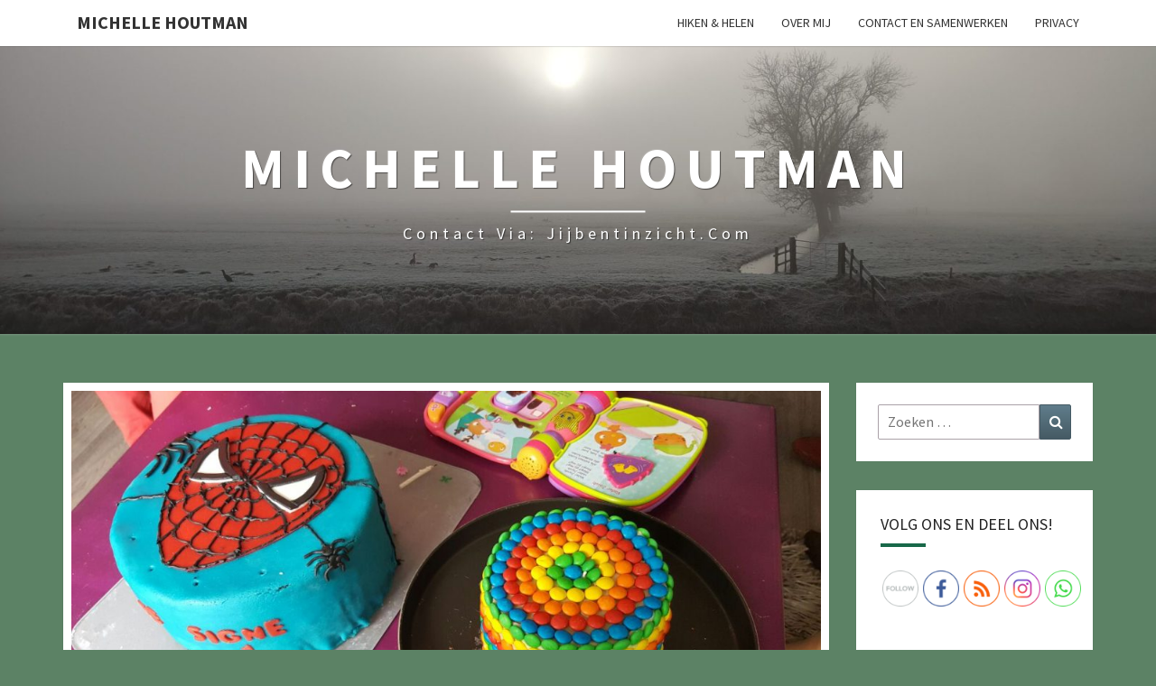

--- FILE ---
content_type: text/html
request_url: https://www.michellehoutman.nl/gezin/het-leed-dat-taart-maken-heet/
body_size: 16728
content:
<!DOCTYPE html>
<!--[if IE 8]>
<html id="ie8" lang="nl">
<![endif]-->
<!--[if !(IE 8) ]><!-->
<html lang="nl">
<!--<![endif]-->
<head>
<meta charset="UTF-8" />
<meta name="viewport" content="width=device-width" />
<link rel="profile" href="http://gmpg.org/xfn/11" />
<link rel="pingback" href="" />
<meta name='robots' content='index, follow, max-image-preview:large, max-snippet:-1, max-video-preview:-1' />
<!-- This site is optimized with the Yoast SEO plugin v21.5 - https://yoast.com/wordpress/plugins/seo/ -->
<title>Het leed, dat taart maken heet - Michelle Houtman</title>
<link rel="canonical" href="https://www.michellehoutman.nl/gezin/het-leed-dat-taart-maken-heet/" />
<meta property="og:locale" content="nl_NL" />
<meta property="og:type" content="article" />
<meta property="og:title" content="Het leed, dat taart maken heet - Michelle Houtman" />
<meta property="og:description" content="Een nieuwe traditie Toen onze oudste bijna één jaar werd, kreeg ik een goed idee. Althans, dat vond ik toen. Ik zag dat mijn schoonzusje voor haar dochter een prachtige taart had gemaakt, bekleed met marsepein en prachtig versierd. &#8216;Dát wil ik ook!&#8217; Dacht ik toen. En dus keek ik mijn schoonzusje lief aan en vroeg ik haar me te helpen en te leren hoe je zo&#8217;n taart bakt. En pas veel later drongen de hints en stille waarschuwingen tot... Lees Meer Lees Meer" />
<meta property="og:url" content="https://www.michellehoutman.nl/gezin/het-leed-dat-taart-maken-heet/" />
<meta property="og:site_name" content="Michelle Houtman" />
<meta property="article:publisher" content="https://www.facebook.com/praktijkinzichtdordrecht" />
<meta property="article:author" content="https://www.facebook.com/praktijkinzichtdordrecht" />
<meta property="article:published_time" content="2016-06-23T08:00:16+00:00" />
<meta property="article:modified_time" content="2016-07-01T20:01:47+00:00" />
<meta property="og:image" content="https://www.michellehoutman.nl/wp-content/uploads/2016/06/IMG_7734.jpg" />
<meta property="og:image:width" content="1328" />
<meta property="og:image:height" content="747" />
<meta property="og:image:type" content="image/jpeg" />
<meta name="author" content="Michelle Houtman" />
<meta name="twitter:card" content="summary_large_image" />
<meta name="twitter:label1" content="Geschreven door" />
<meta name="twitter:data1" content="Michelle Houtman" />
<meta name="twitter:label2" content="Geschatte leestijd" />
<meta name="twitter:data2" content="3 minuten" />
<script type="application/ld+json" class="yoast-schema-graph">{"@context":"https://schema.org","@graph":[{"@type":"Article","@id":"https://www.michellehoutman.nl/gezin/het-leed-dat-taart-maken-heet/#article","isPartOf":{"@id":"https://www.michellehoutman.nl/gezin/het-leed-dat-taart-maken-heet/"},"author":{"name":"Michelle Houtman","@id":"https://www.michellehoutman.nl/#/schema/person/10c51086610f0d654ef2d9a66efd17b8"},"headline":"Het leed, dat taart maken heet","datePublished":"2016-06-23T08:00:16+00:00","dateModified":"2016-07-01T20:01:47+00:00","mainEntityOfPage":{"@id":"https://www.michellehoutman.nl/gezin/het-leed-dat-taart-maken-heet/"},"wordCount":573,"commentCount":8,"publisher":{"@id":"https://www.michellehoutman.nl/#/schema/person/10c51086610f0d654ef2d9a66efd17b8"},"image":{"@id":"https://www.michellehoutman.nl/gezin/het-leed-dat-taart-maken-heet/#primaryimage"},"thumbnailUrl":"https://www.michellehoutman.nl/wp-content/uploads/2016/06/IMG_7734.jpg","keywords":["taart","traditie","verjaardag"],"articleSection":["Gezin"],"inLanguage":"nl","potentialAction":[{"@type":"CommentAction","name":"Comment","target":["https://www.michellehoutman.nl/gezin/het-leed-dat-taart-maken-heet/#respond"]}]},{"@type":"WebPage","@id":"https://www.michellehoutman.nl/gezin/het-leed-dat-taart-maken-heet/","url":"https://www.michellehoutman.nl/gezin/het-leed-dat-taart-maken-heet/","name":"Het leed, dat taart maken heet - Michelle Houtman","isPartOf":{"@id":"https://www.michellehoutman.nl/#website"},"primaryImageOfPage":{"@id":"https://www.michellehoutman.nl/gezin/het-leed-dat-taart-maken-heet/#primaryimage"},"image":{"@id":"https://www.michellehoutman.nl/gezin/het-leed-dat-taart-maken-heet/#primaryimage"},"thumbnailUrl":"https://www.michellehoutman.nl/wp-content/uploads/2016/06/IMG_7734.jpg","datePublished":"2016-06-23T08:00:16+00:00","dateModified":"2016-07-01T20:01:47+00:00","breadcrumb":{"@id":"https://www.michellehoutman.nl/gezin/het-leed-dat-taart-maken-heet/#breadcrumb"},"inLanguage":"nl","potentialAction":[{"@type":"ReadAction","target":["https://www.michellehoutman.nl/gezin/het-leed-dat-taart-maken-heet/"]}]},{"@type":"ImageObject","inLanguage":"nl","@id":"https://www.michellehoutman.nl/gezin/het-leed-dat-taart-maken-heet/#primaryimage","url":"https://www.michellehoutman.nl/wp-content/uploads/2016/06/IMG_7734.jpg","contentUrl":"https://www.michellehoutman.nl/wp-content/uploads/2016/06/IMG_7734.jpg","width":1328,"height":747,"caption":"de taarten voor fosse (4) en signe (1)"},{"@type":"BreadcrumbList","@id":"https://www.michellehoutman.nl/gezin/het-leed-dat-taart-maken-heet/#breadcrumb","itemListElement":[{"@type":"ListItem","position":1,"name":"Home","item":"https://www.michellehoutman.nl/"},{"@type":"ListItem","position":2,"name":"Het leed, dat taart maken heet"}]},{"@type":"WebSite","@id":"https://www.michellehoutman.nl/#website","url":"https://www.michellehoutman.nl/","name":"Michelle Houtman","description":"contact via: jijbentinzicht.com","publisher":{"@id":"https://www.michellehoutman.nl/#/schema/person/10c51086610f0d654ef2d9a66efd17b8"},"potentialAction":[{"@type":"SearchAction","target":{"@type":"EntryPoint","urlTemplate":"https://www.michellehoutman.nl/?s={search_term_string}"},"query-input":"required name=search_term_string"}],"inLanguage":"nl"},{"@type":["Person","Organization"],"@id":"https://www.michellehoutman.nl/#/schema/person/10c51086610f0d654ef2d9a66efd17b8","name":"Michelle Houtman","image":{"@type":"ImageObject","inLanguage":"nl","@id":"https://www.michellehoutman.nl/#/schema/person/image/","url":"https://www.michellehoutman.nl/wp-content/uploads/2023/01/JijBentInZichtLogoPompiere.png","contentUrl":"https://www.michellehoutman.nl/wp-content/uploads/2023/01/JijBentInZichtLogoPompiere.png","width":6596,"height":4074,"caption":"Michelle Houtman"},"logo":{"@id":"https://www.michellehoutman.nl/#/schema/person/image/"},"sameAs":["http://michellehoutman.nl","https://www.facebook.com/praktijkinzichtdordrecht","https://www.instagram.com/praktijk.jijbentinzicht/","https://www.linkedin.com/in/michelle-houtman-46b98562/"],"url":"https://www.michellehoutman.nl/author/michelle-houtman/"}]}</script>
<!-- / Yoast SEO plugin. -->
<link rel='dns-prefetch' href='//platform-api.sharethis.com' />
<link rel='dns-prefetch' href='//fonts.googleapis.com' />
<link rel="alternate" type="application/rss+xml" title="Michelle Houtman &raquo; feed" href="https://www.michellehoutman.nl/feed/" />
<link rel="alternate" type="application/rss+xml" title="Michelle Houtman &raquo; reactiesfeed" href="https://www.michellehoutman.nl/comments/feed/" />
<link rel="alternate" type="application/rss+xml" title="Michelle Houtman &raquo; Het leed, dat taart maken heet reactiesfeed" href="https://www.michellehoutman.nl/gezin/het-leed-dat-taart-maken-heet/feed/" />
<!-- <link rel='stylesheet' id='pmb_common-css' href='https://www.michellehoutman.nl/wp-content/plugins/print-my-blog/assets/styles/pmb-common.css?ver=1698836886' type='text/css' media='all' /> -->
<!-- <link rel='stylesheet' id='wp-block-library-css' href='https://www.michellehoutman.nl/wp-includes/css/dist/block-library/style.min.css?ver=6.2.7' type='text/css' media='all' /> -->
<!-- <link rel='stylesheet' id='pmb-select2-css' href='https://www.michellehoutman.nl/wp-content/plugins/print-my-blog/assets/styles/libs/select2.css?ver=4.0.6' type='text/css' media='all' /> -->
<!-- <link rel='stylesheet' id='jquery-ui-css' href='https://www.michellehoutman.nl/wp-content/plugins/print-my-blog/assets/styles/libs/jquery-ui/jquery-ui.min.css?ver=1.11.4' type='text/css' media='all' /> -->
<!-- <link rel='stylesheet' id='pmb-setup-page-css' href='https://www.michellehoutman.nl/wp-content/plugins/print-my-blog/assets/styles/setup-page.css?ver=1698836886' type='text/css' media='all' /> -->
<!-- <link rel='stylesheet' id='classic-theme-styles-css' href='https://www.michellehoutman.nl/wp-includes/css/classic-themes.min.css?ver=6.2.7' type='text/css' media='all' /> -->
<link rel="stylesheet" type="text/css" href="//www.michellehoutman.nl/wp-content/cache/wpfc-minified/6v07dohy/21f1n.css" media="all"/>
<style id='global-styles-inline-css' type='text/css'>
body{--wp--preset--color--black: #000000;--wp--preset--color--cyan-bluish-gray: #abb8c3;--wp--preset--color--white: #ffffff;--wp--preset--color--pale-pink: #f78da7;--wp--preset--color--vivid-red: #cf2e2e;--wp--preset--color--luminous-vivid-orange: #ff6900;--wp--preset--color--luminous-vivid-amber: #fcb900;--wp--preset--color--light-green-cyan: #7bdcb5;--wp--preset--color--vivid-green-cyan: #00d084;--wp--preset--color--pale-cyan-blue: #8ed1fc;--wp--preset--color--vivid-cyan-blue: #0693e3;--wp--preset--color--vivid-purple: #9b51e0;--wp--preset--gradient--vivid-cyan-blue-to-vivid-purple: linear-gradient(135deg,rgba(6,147,227,1) 0%,rgb(155,81,224) 100%);--wp--preset--gradient--light-green-cyan-to-vivid-green-cyan: linear-gradient(135deg,rgb(122,220,180) 0%,rgb(0,208,130) 100%);--wp--preset--gradient--luminous-vivid-amber-to-luminous-vivid-orange: linear-gradient(135deg,rgba(252,185,0,1) 0%,rgba(255,105,0,1) 100%);--wp--preset--gradient--luminous-vivid-orange-to-vivid-red: linear-gradient(135deg,rgba(255,105,0,1) 0%,rgb(207,46,46) 100%);--wp--preset--gradient--very-light-gray-to-cyan-bluish-gray: linear-gradient(135deg,rgb(238,238,238) 0%,rgb(169,184,195) 100%);--wp--preset--gradient--cool-to-warm-spectrum: linear-gradient(135deg,rgb(74,234,220) 0%,rgb(151,120,209) 20%,rgb(207,42,186) 40%,rgb(238,44,130) 60%,rgb(251,105,98) 80%,rgb(254,248,76) 100%);--wp--preset--gradient--blush-light-purple: linear-gradient(135deg,rgb(255,206,236) 0%,rgb(152,150,240) 100%);--wp--preset--gradient--blush-bordeaux: linear-gradient(135deg,rgb(254,205,165) 0%,rgb(254,45,45) 50%,rgb(107,0,62) 100%);--wp--preset--gradient--luminous-dusk: linear-gradient(135deg,rgb(255,203,112) 0%,rgb(199,81,192) 50%,rgb(65,88,208) 100%);--wp--preset--gradient--pale-ocean: linear-gradient(135deg,rgb(255,245,203) 0%,rgb(182,227,212) 50%,rgb(51,167,181) 100%);--wp--preset--gradient--electric-grass: linear-gradient(135deg,rgb(202,248,128) 0%,rgb(113,206,126) 100%);--wp--preset--gradient--midnight: linear-gradient(135deg,rgb(2,3,129) 0%,rgb(40,116,252) 100%);--wp--preset--duotone--dark-grayscale: url('#wp-duotone-dark-grayscale');--wp--preset--duotone--grayscale: url('#wp-duotone-grayscale');--wp--preset--duotone--purple-yellow: url('#wp-duotone-purple-yellow');--wp--preset--duotone--blue-red: url('#wp-duotone-blue-red');--wp--preset--duotone--midnight: url('#wp-duotone-midnight');--wp--preset--duotone--magenta-yellow: url('#wp-duotone-magenta-yellow');--wp--preset--duotone--purple-green: url('#wp-duotone-purple-green');--wp--preset--duotone--blue-orange: url('#wp-duotone-blue-orange');--wp--preset--font-size--small: 13px;--wp--preset--font-size--medium: 20px;--wp--preset--font-size--large: 36px;--wp--preset--font-size--x-large: 42px;--wp--preset--spacing--20: 0.44rem;--wp--preset--spacing--30: 0.67rem;--wp--preset--spacing--40: 1rem;--wp--preset--spacing--50: 1.5rem;--wp--preset--spacing--60: 2.25rem;--wp--preset--spacing--70: 3.38rem;--wp--preset--spacing--80: 5.06rem;--wp--preset--shadow--natural: 6px 6px 9px rgba(0, 0, 0, 0.2);--wp--preset--shadow--deep: 12px 12px 50px rgba(0, 0, 0, 0.4);--wp--preset--shadow--sharp: 6px 6px 0px rgba(0, 0, 0, 0.2);--wp--preset--shadow--outlined: 6px 6px 0px -3px rgba(255, 255, 255, 1), 6px 6px rgba(0, 0, 0, 1);--wp--preset--shadow--crisp: 6px 6px 0px rgba(0, 0, 0, 1);}:where(.is-layout-flex){gap: 0.5em;}body .is-layout-flow > .alignleft{float: left;margin-inline-start: 0;margin-inline-end: 2em;}body .is-layout-flow > .alignright{float: right;margin-inline-start: 2em;margin-inline-end: 0;}body .is-layout-flow > .aligncenter{margin-left: auto !important;margin-right: auto !important;}body .is-layout-constrained > .alignleft{float: left;margin-inline-start: 0;margin-inline-end: 2em;}body .is-layout-constrained > .alignright{float: right;margin-inline-start: 2em;margin-inline-end: 0;}body .is-layout-constrained > .aligncenter{margin-left: auto !important;margin-right: auto !important;}body .is-layout-constrained > :where(:not(.alignleft):not(.alignright):not(.alignfull)){max-width: var(--wp--style--global--content-size);margin-left: auto !important;margin-right: auto !important;}body .is-layout-constrained > .alignwide{max-width: var(--wp--style--global--wide-size);}body .is-layout-flex{display: flex;}body .is-layout-flex{flex-wrap: wrap;align-items: center;}body .is-layout-flex > *{margin: 0;}:where(.wp-block-columns.is-layout-flex){gap: 2em;}.has-black-color{color: var(--wp--preset--color--black) !important;}.has-cyan-bluish-gray-color{color: var(--wp--preset--color--cyan-bluish-gray) !important;}.has-white-color{color: var(--wp--preset--color--white) !important;}.has-pale-pink-color{color: var(--wp--preset--color--pale-pink) !important;}.has-vivid-red-color{color: var(--wp--preset--color--vivid-red) !important;}.has-luminous-vivid-orange-color{color: var(--wp--preset--color--luminous-vivid-orange) !important;}.has-luminous-vivid-amber-color{color: var(--wp--preset--color--luminous-vivid-amber) !important;}.has-light-green-cyan-color{color: var(--wp--preset--color--light-green-cyan) !important;}.has-vivid-green-cyan-color{color: var(--wp--preset--color--vivid-green-cyan) !important;}.has-pale-cyan-blue-color{color: var(--wp--preset--color--pale-cyan-blue) !important;}.has-vivid-cyan-blue-color{color: var(--wp--preset--color--vivid-cyan-blue) !important;}.has-vivid-purple-color{color: var(--wp--preset--color--vivid-purple) !important;}.has-black-background-color{background-color: var(--wp--preset--color--black) !important;}.has-cyan-bluish-gray-background-color{background-color: var(--wp--preset--color--cyan-bluish-gray) !important;}.has-white-background-color{background-color: var(--wp--preset--color--white) !important;}.has-pale-pink-background-color{background-color: var(--wp--preset--color--pale-pink) !important;}.has-vivid-red-background-color{background-color: var(--wp--preset--color--vivid-red) !important;}.has-luminous-vivid-orange-background-color{background-color: var(--wp--preset--color--luminous-vivid-orange) !important;}.has-luminous-vivid-amber-background-color{background-color: var(--wp--preset--color--luminous-vivid-amber) !important;}.has-light-green-cyan-background-color{background-color: var(--wp--preset--color--light-green-cyan) !important;}.has-vivid-green-cyan-background-color{background-color: var(--wp--preset--color--vivid-green-cyan) !important;}.has-pale-cyan-blue-background-color{background-color: var(--wp--preset--color--pale-cyan-blue) !important;}.has-vivid-cyan-blue-background-color{background-color: var(--wp--preset--color--vivid-cyan-blue) !important;}.has-vivid-purple-background-color{background-color: var(--wp--preset--color--vivid-purple) !important;}.has-black-border-color{border-color: var(--wp--preset--color--black) !important;}.has-cyan-bluish-gray-border-color{border-color: var(--wp--preset--color--cyan-bluish-gray) !important;}.has-white-border-color{border-color: var(--wp--preset--color--white) !important;}.has-pale-pink-border-color{border-color: var(--wp--preset--color--pale-pink) !important;}.has-vivid-red-border-color{border-color: var(--wp--preset--color--vivid-red) !important;}.has-luminous-vivid-orange-border-color{border-color: var(--wp--preset--color--luminous-vivid-orange) !important;}.has-luminous-vivid-amber-border-color{border-color: var(--wp--preset--color--luminous-vivid-amber) !important;}.has-light-green-cyan-border-color{border-color: var(--wp--preset--color--light-green-cyan) !important;}.has-vivid-green-cyan-border-color{border-color: var(--wp--preset--color--vivid-green-cyan) !important;}.has-pale-cyan-blue-border-color{border-color: var(--wp--preset--color--pale-cyan-blue) !important;}.has-vivid-cyan-blue-border-color{border-color: var(--wp--preset--color--vivid-cyan-blue) !important;}.has-vivid-purple-border-color{border-color: var(--wp--preset--color--vivid-purple) !important;}.has-vivid-cyan-blue-to-vivid-purple-gradient-background{background: var(--wp--preset--gradient--vivid-cyan-blue-to-vivid-purple) !important;}.has-light-green-cyan-to-vivid-green-cyan-gradient-background{background: var(--wp--preset--gradient--light-green-cyan-to-vivid-green-cyan) !important;}.has-luminous-vivid-amber-to-luminous-vivid-orange-gradient-background{background: var(--wp--preset--gradient--luminous-vivid-amber-to-luminous-vivid-orange) !important;}.has-luminous-vivid-orange-to-vivid-red-gradient-background{background: var(--wp--preset--gradient--luminous-vivid-orange-to-vivid-red) !important;}.has-very-light-gray-to-cyan-bluish-gray-gradient-background{background: var(--wp--preset--gradient--very-light-gray-to-cyan-bluish-gray) !important;}.has-cool-to-warm-spectrum-gradient-background{background: var(--wp--preset--gradient--cool-to-warm-spectrum) !important;}.has-blush-light-purple-gradient-background{background: var(--wp--preset--gradient--blush-light-purple) !important;}.has-blush-bordeaux-gradient-background{background: var(--wp--preset--gradient--blush-bordeaux) !important;}.has-luminous-dusk-gradient-background{background: var(--wp--preset--gradient--luminous-dusk) !important;}.has-pale-ocean-gradient-background{background: var(--wp--preset--gradient--pale-ocean) !important;}.has-electric-grass-gradient-background{background: var(--wp--preset--gradient--electric-grass) !important;}.has-midnight-gradient-background{background: var(--wp--preset--gradient--midnight) !important;}.has-small-font-size{font-size: var(--wp--preset--font-size--small) !important;}.has-medium-font-size{font-size: var(--wp--preset--font-size--medium) !important;}.has-large-font-size{font-size: var(--wp--preset--font-size--large) !important;}.has-x-large-font-size{font-size: var(--wp--preset--font-size--x-large) !important;}
.wp-block-navigation a:where(:not(.wp-element-button)){color: inherit;}
:where(.wp-block-columns.is-layout-flex){gap: 2em;}
.wp-block-pullquote{font-size: 1.5em;line-height: 1.6;}
</style>
<!-- <link rel='stylesheet' id='SFSIPLUSmainCss-css' href='https://www.michellehoutman.nl/wp-content/plugins/ultimate-social-media-plus/css/sfsi-style.css?ver=3.6.1' type='text/css' media='all' /> -->
<!-- <link rel='stylesheet' id='bootstrap-css' href='https://www.michellehoutman.nl/wp-content/themes/nisarg/css/bootstrap.css?ver=6.2.7' type='text/css' media='all' /> -->
<!-- <link rel='stylesheet' id='font-awesome-css' href='https://www.michellehoutman.nl/wp-content/themes/nisarg/font-awesome/css/font-awesome.min.css?ver=6.2.7' type='text/css' media='all' /> -->
<!-- <link rel='stylesheet' id='nisarg-style-css' href='https://www.michellehoutman.nl/wp-content/themes/nisarg/style.css?ver=6.2.7' type='text/css' media='all' /> -->
<link rel="stylesheet" type="text/css" href="//www.michellehoutman.nl/wp-content/cache/wpfc-minified/kpqf158q/21f1n.css" media="all"/>
<style id='nisarg-style-inline-css' type='text/css'>
/* Color Scheme */
/* Accent Color */
a:active,
a:hover,
a:focus {
color: #186849;
}
.main-navigation .primary-menu > li > a:hover, .main-navigation .primary-menu > li > a:focus {
color: #186849;
}
.main-navigation .primary-menu .sub-menu .current_page_item > a,
.main-navigation .primary-menu .sub-menu .current-menu-item > a {
color: #186849;
}
.main-navigation .primary-menu .sub-menu .current_page_item > a:hover,
.main-navigation .primary-menu .sub-menu .current_page_item > a:focus,
.main-navigation .primary-menu .sub-menu .current-menu-item > a:hover,
.main-navigation .primary-menu .sub-menu .current-menu-item > a:focus {
background-color: #fff;
color: #186849;
}
.dropdown-toggle:hover,
.dropdown-toggle:focus {
color: #186849;
}
.pagination .current,
.dark .pagination .current {
background-color: #186849;
border: 1px solid #186849;
}
blockquote {
border-color: #186849;
}
@media (min-width: 768px){
.main-navigation .primary-menu > .current_page_item > a,
.main-navigation .primary-menu > .current_page_item > a:hover,
.main-navigation .primary-menu > .current_page_item > a:focus,
.main-navigation .primary-menu > .current-menu-item > a,
.main-navigation .primary-menu > .current-menu-item > a:hover,
.main-navigation .primary-menu > .current-menu-item > a:focus,
.main-navigation .primary-menu > .current_page_ancestor > a,
.main-navigation .primary-menu > .current_page_ancestor > a:hover,
.main-navigation .primary-menu > .current_page_ancestor > a:focus,
.main-navigation .primary-menu > .current-menu-ancestor > a,
.main-navigation .primary-menu > .current-menu-ancestor > a:hover,
.main-navigation .primary-menu > .current-menu-ancestor > a:focus {
border-top: 4px solid #186849;
}
.main-navigation ul ul a:hover,
.main-navigation ul ul a.focus {
color: #fff;
background-color: #186849;
}
}
.main-navigation .primary-menu > .open > a, .main-navigation .primary-menu > .open > a:hover, .main-navigation .primary-menu > .open > a:focus {
color: #186849;
}
.main-navigation .primary-menu > li > .sub-menu  li > a:hover,
.main-navigation .primary-menu > li > .sub-menu  li > a:focus {
color: #fff;
background-color: #186849;
}
@media (max-width: 767px) {
.main-navigation .primary-menu .open .sub-menu > li > a:hover {
color: #fff;
background-color: #186849;
}
}
.sticky-post{
color: #fff;
background: #186849; 
}
.entry-title a:hover,
.entry-title a:focus{
color: #186849;
}
.entry-header .entry-meta::after{
background: #186849;
}
.fa {
color: #186849;
}
.btn-default{
border-bottom: 1px solid #186849;
}
.btn-default:hover, .btn-default:focus{
border-bottom: 1px solid #186849;
background-color: #186849;
}
.nav-previous:hover, .nav-next:hover{
border: 1px solid #186849;
background-color: #186849;
}
.next-post a:hover,.prev-post a:hover{
color: #186849;
}
.posts-navigation .next-post a:hover .fa, .posts-navigation .prev-post a:hover .fa{
color: #186849;
}
#secondary .widget-title::after{
position: absolute;
width: 50px;
display: block;
height: 4px;    
bottom: -15px;
background-color: #186849;
content: "";
}
#secondary .widget a:hover,
#secondary .widget a:focus,
.dark #secondary .widget #recentcomments a:hover,
.dark #secondary .widget #recentcomments a:focus {
color: #186849;
}
#secondary .widget_calendar tbody a {
color: #fff;
padding: 0.2em;
background-color: #186849;
}
#secondary .widget_calendar tbody a:hover{
color: #fff;
padding: 0.2em;
background-color: #186849;  
}	
.dark .comment-respond #submit,
.dark .main-navigation .menu-toggle:hover, 
.dark .main-navigation .menu-toggle:focus,
.dark html input[type="button"], 
.dark input[type="reset"], 
.dark input[type="submit"] {
background: #186849;
color: #fff;
}
.dark a {
color: #186849;
}
</style>
<link rel='stylesheet' id='nisarg-google-fonts-css' href='https://fonts.googleapis.com/css?family=Source+Sans+Pro%3A400%2C700%7CSource+Sans+Pro%3A400&#038;display=swap' type='text/css' media='all' />
<script src='//www.michellehoutman.nl/wp-content/cache/wpfc-minified/2ynd4r70/21f1n.js' type="text/javascript"></script>
<!-- <script type='text/javascript' src='https://www.michellehoutman.nl/wp-includes/js/jquery/jquery.min.js?ver=3.6.4' id='jquery-core-js'></script> -->
<!-- <script type='text/javascript' src='https://www.michellehoutman.nl/wp-includes/js/jquery/jquery-migrate.min.js?ver=3.4.0' id='jquery-migrate-js'></script> -->
<!--[if lt IE 9]>
<script type='text/javascript' src='https://www.michellehoutman.nl/wp-content/themes/nisarg/js/html5shiv.js?ver=3.7.3' id='html5shiv-js'></script>
<![endif]-->
<script type='text/javascript' src='//platform-api.sharethis.com/js/sharethis.js#source=googleanalytics-wordpress#product=ga&#038;property=5f57aea26b5d9900194e2a82' id='googleanalytics-platform-sharethis-js'></script>
<link rel="https://api.w.org/" href="https://www.michellehoutman.nl/wp-json/" /><link rel="alternate" type="application/json" href="https://www.michellehoutman.nl/wp-json/wp/v2/posts/55" /><link rel="EditURI" type="application/rsd+xml" title="RSD" href="https://www.michellehoutman.nl/xmlrpc.php?rsd" />
<link rel="wlwmanifest" type="application/wlwmanifest+xml" href="https://www.michellehoutman.nl/wp-includes/wlwmanifest.xml" />
<meta name="generator" content="WordPress 6.2.7" />
<link rel='shortlink' href='https://www.michellehoutman.nl/?p=55' />
<link rel="alternate" type="application/json+oembed" href="https://www.michellehoutman.nl/wp-json/oembed/1.0/embed?url=https%3A%2F%2Fwww.michellehoutman.nl%2Fgezin%2Fhet-leed-dat-taart-maken-heet%2F" />
<link rel="alternate" type="text/xml+oembed" href="https://www.michellehoutman.nl/wp-json/oembed/1.0/embed?url=https%3A%2F%2Fwww.michellehoutman.nl%2Fgezin%2Fhet-leed-dat-taart-maken-heet%2F&#038;format=xml" />
<script>
window.addEventListener("sfsi_plus_functions_loaded", function() {
var body = document.getElementsByTagName('body')[0];
// console.log(body);
body.classList.add("sfsi_plus_3.53");
})
// window.addEventListener('sfsi_plus_functions_loaded',function(e) {
// 	jQuery("body").addClass("sfsi_plus_3.53")
// });
jQuery(document).ready(function(e) {
jQuery("body").addClass("sfsi_plus_3.53")
});
function sfsi_plus_processfurther(ref) {
var feed_id = '[base64]';
var feedtype = 8;
var email = jQuery(ref).find('input[name="email"]').val();
var filter = /^([a-zA-Z0-9_\.\-])+\@(([a-zA-Z0-9\-])+\.)+([a-zA-Z0-9]{2,4})+$/;
if ((email != "Enter your email") && (filter.test(email))) {
if (feedtype == "8") {
var url = "https://api.follow.it/subscription-form/" + feed_id + "/" + feedtype;
window.open(url, "popupwindow", "scrollbars=yes,width=1080,height=760");
return true;
}
} else {
alert("Please enter email address");
jQuery(ref).find('input[name="email"]').focus();
return false;
}
}
</script>
<style>
.sfsi_plus_subscribe_Popinner {
width: 100% !important;
height: auto !important;
border: 1px solid #b5b5b5 !important;
padding: 18px 0px !important;
background-color: #ffffff !important;
}
.sfsi_plus_subscribe_Popinner form {
margin: 0 20px !important;
}
.sfsi_plus_subscribe_Popinner h5 {
font-family: Helvetica,Arial,sans-serif !important;
font-weight: bold !important;
color: #000000 !important;
font-size: 16px !important;
text-align: center !important;
margin: 0 0 10px !important;
padding: 0 !important;
}
.sfsi_plus_subscription_form_field {
margin: 5px 0 !important;
width: 100% !important;
display: inline-flex;
display: -webkit-inline-flex;
}
.sfsi_plus_subscription_form_field input {
width: 100% !important;
padding: 10px 0px !important;
}
.sfsi_plus_subscribe_Popinner input[type=email] {
font-family: Helvetica,Arial,sans-serif !important;
font-style: normal !important;
color:  !important;
font-size: 14px !important;
text-align: center !important;
}
.sfsi_plus_subscribe_Popinner input[type=email]::-webkit-input-placeholder {
font-family: Helvetica,Arial,sans-serif !important;
font-style: normal !important;
color:  !important;
font-size: 14px !important;
text-align: center !important;
}
.sfsi_plus_subscribe_Popinner input[type=email]:-moz-placeholder {
/* Firefox 18- */
font-family: Helvetica,Arial,sans-serif !important;
font-style: normal !important;
color:  !important;
font-size: 14px !important;
text-align: center !important;
}
.sfsi_plus_subscribe_Popinner input[type=email]::-moz-placeholder {
/* Firefox 19+ */
font-family: Helvetica,Arial,sans-serif !important;
font-style: normal !important;
color:  !important;
font-size: 14px !important;
text-align: center !important;
}
.sfsi_plus_subscribe_Popinner input[type=email]:-ms-input-placeholder {
font-family: Helvetica,Arial,sans-serif !important;
font-style: normal !important;
color:  !important;
font-size: 14px !important;
text-align: center !important;
}
.sfsi_plus_subscribe_Popinner input[type=submit] {
font-family: Helvetica,Arial,sans-serif !important;
font-weight: bold !important;
color: #000000 !important;
font-size: 16px !important;
text-align: center !important;
background-color: #dedede !important;
}
</style>
<meta name="follow.[base64]" content="RNHrPttgBjtZ7nfgz0w2"/>
<style type="text/css">
.site-header { background: #186849; }
</style>
<style type="text/css">
body,
button,
input,
select,
textarea {
font-family:  'Source Sans Pro',-apple-system,BlinkMacSystemFont,"Segoe UI",Roboto,Oxygen-Sans,Ubuntu,Cantarell,"Helvetica Neue",sans-serif;
font-weight: 400;
font-style: normal; 
}
h1,h2,h3,h4,h5,h6 {
font-family: 'Source Sans Pro',-apple-system,BlinkMacSystemFont,"Segoe UI",Roboto,Oxygen-Sans,Ubuntu,Cantarell,"Helvetica Neue",sans-serif;
font-weight: 400;
font-style: normal;
}
.navbar-brand,
#site-navigation.main-navigation ul {
font-family: 'Source Sans Pro',-apple-system,BlinkMacSystemFont,"Segoe UI",Roboto,Oxygen-Sans,Ubuntu,Cantarell,"Helvetica Neue",sans-serif;
}
#site-navigation.main-navigation ul {
font-weight: 400;
font-style: normal;
}
</style>
<style type="text/css">.recentcomments a{display:inline !important;padding:0 !important;margin:0 !important;}</style><script>
(function() {
(function (i, s, o, g, r, a, m) {
i['GoogleAnalyticsObject'] = r;
i[r] = i[r] || function () {
(i[r].q = i[r].q || []).push(arguments)
}, i[r].l = 1 * new Date();
a = s.createElement(o),
m = s.getElementsByTagName(o)[0];
a.async = 1;
a.src = g;
m.parentNode.insertBefore(a, m)
})(window, document, 'script', 'https://google-analytics.com/analytics.js', 'ga');
ga('create', 'UA-79438532-1', 'auto');
ga('send', 'pageview');
})();
</script>
<style type="text/css" id="nisarg-header-css">
.site-header {
background: url(https://www.michellehoutman.nl/wp-content/uploads/2023/02/cropped-1675854250992-scaled-1.jpg) no-repeat scroll top;
background-size: cover;
}
@media (min-width: 320px) and (max-width: 359px ) {
.site-header {
height: 79px;
}
}
@media (min-width: 360px) and (max-width: 767px ) {
.site-header {
height: 89px;
}
}
@media (min-width: 768px) and (max-width: 979px ) {
.site-header {
height: 191px;
}
}
@media (min-width: 980px) and (max-width: 1279px ){
.site-header {
height: 244px;
}
}
@media (min-width: 1280px) and (max-width: 1365px ){
.site-header {
height: 319px;
}
}
@media (min-width: 1366px) and (max-width: 1439px ){
.site-header {
height: 340px;
}
}
@media (min-width: 1440px) and (max-width: 1599px ) {
.site-header {
height: 359px;
}
}
@media (min-width: 1600px) and (max-width: 1919px ) {
.site-header {
height: 399px;
}
}
@media (min-width: 1920px) and (max-width: 2559px ) {
.site-header {
height: 478px;
}
}
@media (min-width: 2560px)  and (max-width: 2879px ) {
.site-header {
height: 638px;
}
}
@media (min-width: 2880px) {
.site-header {
height: 718px;
}
}
.site-header{
-webkit-box-shadow: 0px 0px 2px 1px rgba(182,182,182,0.3);
-moz-box-shadow: 0px 0px 2px 1px rgba(182,182,182,0.3);
-o-box-shadow: 0px 0px 2px 1px rgba(182,182,182,0.3);
box-shadow: 0px 0px 2px 1px rgba(182,182,182,0.3);
}
.site-title,
.site-description,
.dark .site-title,
.dark .site-description {
color: #ffffff;
}
.site-title::after{
background: #ffffff;
content:"";
}
</style>
<style type="text/css" id="custom-background-css">
body.custom-background { background-color: #5c8265; }
</style>
</head>
<body class="post-template-default single single-post postid-55 single-format-standard custom-background light sfsi_plus_actvite_theme_thin group-blog">
<svg xmlns="http://www.w3.org/2000/svg" viewBox="0 0 0 0" width="0" height="0" focusable="false" role="none" style="visibility: hidden; position: absolute; left: -9999px; overflow: hidden;" ><defs><filter id="wp-duotone-dark-grayscale"><feColorMatrix color-interpolation-filters="sRGB" type="matrix" values=" .299 .587 .114 0 0 .299 .587 .114 0 0 .299 .587 .114 0 0 .299 .587 .114 0 0 " /><feComponentTransfer color-interpolation-filters="sRGB" ><feFuncR type="table" tableValues="0 0.49803921568627" /><feFuncG type="table" tableValues="0 0.49803921568627" /><feFuncB type="table" tableValues="0 0.49803921568627" /><feFuncA type="table" tableValues="1 1" /></feComponentTransfer><feComposite in2="SourceGraphic" operator="in" /></filter></defs></svg><svg xmlns="http://www.w3.org/2000/svg" viewBox="0 0 0 0" width="0" height="0" focusable="false" role="none" style="visibility: hidden; position: absolute; left: -9999px; overflow: hidden;" ><defs><filter id="wp-duotone-grayscale"><feColorMatrix color-interpolation-filters="sRGB" type="matrix" values=" .299 .587 .114 0 0 .299 .587 .114 0 0 .299 .587 .114 0 0 .299 .587 .114 0 0 " /><feComponentTransfer color-interpolation-filters="sRGB" ><feFuncR type="table" tableValues="0 1" /><feFuncG type="table" tableValues="0 1" /><feFuncB type="table" tableValues="0 1" /><feFuncA type="table" tableValues="1 1" /></feComponentTransfer><feComposite in2="SourceGraphic" operator="in" /></filter></defs></svg><svg xmlns="http://www.w3.org/2000/svg" viewBox="0 0 0 0" width="0" height="0" focusable="false" role="none" style="visibility: hidden; position: absolute; left: -9999px; overflow: hidden;" ><defs><filter id="wp-duotone-purple-yellow"><feColorMatrix color-interpolation-filters="sRGB" type="matrix" values=" .299 .587 .114 0 0 .299 .587 .114 0 0 .299 .587 .114 0 0 .299 .587 .114 0 0 " /><feComponentTransfer color-interpolation-filters="sRGB" ><feFuncR type="table" tableValues="0.54901960784314 0.98823529411765" /><feFuncG type="table" tableValues="0 1" /><feFuncB type="table" tableValues="0.71764705882353 0.25490196078431" /><feFuncA type="table" tableValues="1 1" /></feComponentTransfer><feComposite in2="SourceGraphic" operator="in" /></filter></defs></svg><svg xmlns="http://www.w3.org/2000/svg" viewBox="0 0 0 0" width="0" height="0" focusable="false" role="none" style="visibility: hidden; position: absolute; left: -9999px; overflow: hidden;" ><defs><filter id="wp-duotone-blue-red"><feColorMatrix color-interpolation-filters="sRGB" type="matrix" values=" .299 .587 .114 0 0 .299 .587 .114 0 0 .299 .587 .114 0 0 .299 .587 .114 0 0 " /><feComponentTransfer color-interpolation-filters="sRGB" ><feFuncR type="table" tableValues="0 1" /><feFuncG type="table" tableValues="0 0.27843137254902" /><feFuncB type="table" tableValues="0.5921568627451 0.27843137254902" /><feFuncA type="table" tableValues="1 1" /></feComponentTransfer><feComposite in2="SourceGraphic" operator="in" /></filter></defs></svg><svg xmlns="http://www.w3.org/2000/svg" viewBox="0 0 0 0" width="0" height="0" focusable="false" role="none" style="visibility: hidden; position: absolute; left: -9999px; overflow: hidden;" ><defs><filter id="wp-duotone-midnight"><feColorMatrix color-interpolation-filters="sRGB" type="matrix" values=" .299 .587 .114 0 0 .299 .587 .114 0 0 .299 .587 .114 0 0 .299 .587 .114 0 0 " /><feComponentTransfer color-interpolation-filters="sRGB" ><feFuncR type="table" tableValues="0 0" /><feFuncG type="table" tableValues="0 0.64705882352941" /><feFuncB type="table" tableValues="0 1" /><feFuncA type="table" tableValues="1 1" /></feComponentTransfer><feComposite in2="SourceGraphic" operator="in" /></filter></defs></svg><svg xmlns="http://www.w3.org/2000/svg" viewBox="0 0 0 0" width="0" height="0" focusable="false" role="none" style="visibility: hidden; position: absolute; left: -9999px; overflow: hidden;" ><defs><filter id="wp-duotone-magenta-yellow"><feColorMatrix color-interpolation-filters="sRGB" type="matrix" values=" .299 .587 .114 0 0 .299 .587 .114 0 0 .299 .587 .114 0 0 .299 .587 .114 0 0 " /><feComponentTransfer color-interpolation-filters="sRGB" ><feFuncR type="table" tableValues="0.78039215686275 1" /><feFuncG type="table" tableValues="0 0.94901960784314" /><feFuncB type="table" tableValues="0.35294117647059 0.47058823529412" /><feFuncA type="table" tableValues="1 1" /></feComponentTransfer><feComposite in2="SourceGraphic" operator="in" /></filter></defs></svg><svg xmlns="http://www.w3.org/2000/svg" viewBox="0 0 0 0" width="0" height="0" focusable="false" role="none" style="visibility: hidden; position: absolute; left: -9999px; overflow: hidden;" ><defs><filter id="wp-duotone-purple-green"><feColorMatrix color-interpolation-filters="sRGB" type="matrix" values=" .299 .587 .114 0 0 .299 .587 .114 0 0 .299 .587 .114 0 0 .299 .587 .114 0 0 " /><feComponentTransfer color-interpolation-filters="sRGB" ><feFuncR type="table" tableValues="0.65098039215686 0.40392156862745" /><feFuncG type="table" tableValues="0 1" /><feFuncB type="table" tableValues="0.44705882352941 0.4" /><feFuncA type="table" tableValues="1 1" /></feComponentTransfer><feComposite in2="SourceGraphic" operator="in" /></filter></defs></svg><svg xmlns="http://www.w3.org/2000/svg" viewBox="0 0 0 0" width="0" height="0" focusable="false" role="none" style="visibility: hidden; position: absolute; left: -9999px; overflow: hidden;" ><defs><filter id="wp-duotone-blue-orange"><feColorMatrix color-interpolation-filters="sRGB" type="matrix" values=" .299 .587 .114 0 0 .299 .587 .114 0 0 .299 .587 .114 0 0 .299 .587 .114 0 0 " /><feComponentTransfer color-interpolation-filters="sRGB" ><feFuncR type="table" tableValues="0.098039215686275 1" /><feFuncG type="table" tableValues="0 0.66274509803922" /><feFuncB type="table" tableValues="0.84705882352941 0.41960784313725" /><feFuncA type="table" tableValues="1 1" /></feComponentTransfer><feComposite in2="SourceGraphic" operator="in" /></filter></defs></svg><div id="page" class="hfeed site">
<header id="masthead"  role="banner">
<nav id="site-navigation" class="main-navigation navbar-fixed-top navbar-left" role="navigation">
<!-- Brand and toggle get grouped for better mobile display -->
<div class="container" id="navigation_menu">
<div class="navbar-header">
<button type="button" class="menu-toggle" data-toggle="collapse" data-target=".navbar-ex1-collapse">
<span class="sr-only">Toggle navigation</span>
<span class="icon-bar"></span> 
<span class="icon-bar"></span>
<span class="icon-bar"></span>
</button>
<a class="navbar-brand" href="https://www.michellehoutman.nl/">Michelle Houtman</a>
</div><!-- .navbar-header -->
<div class="collapse navbar-collapse navbar-ex1-collapse"><ul id="menu-hoofdmenu" class="primary-menu"><li id="menu-item-2400" class="menu-item menu-item-type-post_type menu-item-object-page menu-item-2400"><a href="https://www.michellehoutman.nl/hiken-helen/">Hiken &#038; Helen</a></li>
<li id="menu-item-25" class="menu-item menu-item-type-post_type menu-item-object-page menu-item-25"><a href="https://www.michellehoutman.nl/over-mij/">Over mij</a></li>
<li id="menu-item-29" class="menu-item menu-item-type-post_type menu-item-object-page menu-item-29"><a href="https://www.michellehoutman.nl/contact/">Contact en samenwerken</a></li>
<li id="menu-item-284" class="menu-item menu-item-type-post_type menu-item-object-page menu-item-284"><a href="https://www.michellehoutman.nl/privacy/">Privacy</a></li>
</ul></div>		</div><!--#container-->
</nav>
<div id="cc_spacer"></div><!-- used to clear fixed navigation by the themes js -->  
<div class="site-header">
<div class="site-branding">
<a class="home-link" href="https://www.michellehoutman.nl/" title="Michelle Houtman" rel="home">
<h1 class="site-title">Michelle Houtman</h1>
<h2 class="site-description">contact via: jijbentinzicht.com</h2>
</a>
</div><!--.site-branding-->
</div><!--.site-header-->
</header>
<div id="content" class="site-content">
<div class="container">
<div class="row">
<div id="primary" class="col-md-9 content-area">
<main id="main" role="main">
<article id="post-55"  class="post-content post-55 post type-post status-publish format-standard has-post-thumbnail hentry category-gezin tag-taart tag-traditie tag-verjaardag">
<div class="featured-image">
<img width="1038" height="576" src="https://www.michellehoutman.nl/wp-content/uploads/2016/06/IMG_7734-1038x576.jpg" class="attachment-nisarg-full-width size-nisarg-full-width wp-post-image" alt="taart maken als traditie voor verjaardag van kinderen" decoding="async" />                    
</div>
<header class="entry-header">
<span class="screen-reader-text">Het leed, dat taart maken heet</span>
<h1 class="entry-title">Het leed, dat taart maken heet</h1>
<div class="entry-meta">
<h5 class="entry-date"><i class="fa fa-calendar-o"></i> <a href="https://www.michellehoutman.nl/gezin/het-leed-dat-taart-maken-heet/" title="09:00" rel="bookmark"><time class="entry-date" datetime="2016-06-23T09:00:16+01:00" pubdate>23 juni 2016 </time></a><span class="byline"><span class="sep"></span><i class="fa fa-user"></i>
<span class="author vcard"><a class="url fn n" href="https://www.michellehoutman.nl/author/michelle-houtman/" title="Bekijk alle berichten van Michelle Houtman" rel="author">Michelle Houtman</a></span></span> <i class="fa fa-comments-o"></i><span class="screen-reader-text">Reacties </span> <a href="https://www.michellehoutman.nl/gezin/het-leed-dat-taart-maken-heet/#comments" class="comments-link" >8 reacties</a></h5>
</div><!-- .entry-meta -->
</header><!-- .entry-header -->
<div class="entry-content">
<h2>Een nieuwe traditie</h2>
<p>Toen onze oudste bijna één jaar werd, kreeg ik een goed idee. Althans, dat vond ik toen. Ik zag dat mijn schoonzusje voor haar dochter een prachtige taart had gemaakt, bekleed met marsepein en prachtig versierd. &#8216;Dát wil ik ook!&#8217; Dacht ik toen. En dus keek ik mijn schoonzusje lief aan en vroeg ik haar me te helpen en te leren hoe je zo&#8217;n taart bakt.</p>
<p>En pas veel later drongen de hints en stille waarschuwingen tot me door: &#8216;het is wel veel werk hoor&#8217;, &#8216;dat marsepein is best duur en je hebt behoorlijk wat nodig&#8217;, &#8216;het is best een gepriegel, zie je dat wel zitten?&#8217;. Maar met de prachtigste taart-dromen in mijn hoofd wuifde ik haar argumenten vakkundig in de wind. Tot ik die beruchte avond tot ruim na middernacht 2-millimeter brede bolletjes uit een vormpje aan het drukken was en ik met het zweet op mijn rug streepjes voor Dikkie Dik (dat was het taart-thema) stond te snijden uit een lap kleverige, verf-afgevende homp marsepein. Uiteraard had ik een subtiel instap-niveau gekozen als eerste taart: eentje van 2 niveaus hoog.</p>
<p>&nbsp;</p>
<h2>En toen had ik ineens 3 kinderen&#8230;</h2>
<p>Waarom wilde ik dit ook alweer? Ohja, traditie! Leek me leuk. Als verrassing een prachtige zelfgemaakte taart uit de koelkast toveren. Maar toen bedacht ik niet dat ze élk jaar jarig zijn. En een paar jaar later had ik drie kinderen! Oei. Dus zo stonden we afgelopen weekend weer tot 1:00u &#8217;s nachts te wachten tot de laatste taart uit de oven gehaald kon worden, zodat we deze konden bedekken met botercrème voor hij de koelkast in ging. En niet dat ik toen klaar was! Nee, ik mocht de volgende avond nog &#8216;even&#8217; een Spiderman boetseren voor op het marsepein. En ook nu weer vervloekte ik mijn &#8216;goede idee&#8217; van 6 jaar geleden. Ik was er klaar mee.</p>
<p>&nbsp;</p>
<blockquote><p>&#8220;Dus stond ik de lijntjes in het gezicht van Spiderman als een doorgewinterde dronken parkinson-patiënt op te spuiten&#8221;</p></blockquote>
<p>&nbsp;</p>
<p>In sommige dingen moet je ook gewoon niet goed willen zijn. Zingen is daar één van voor mij, taarten maken een andere. Dus stond ik de lijntjes in het gezicht van Spiderman als een doorgewinterde dronken parkinson-patiënt op te spuiten, en was ik in staat de spuit uit het raam te gooien (niet de taart, want die te lekker). Maargoed. Als je door je wimpers keek, leek het van een afstandje nog bést op Spiderman! En als mijn zoontje hem de volgende dag zou herkennen was de missie geslaagd.</p>
<p>&nbsp;</p>
<h2>Het einde van een traditie</h2>
<p>Hoe belangrijk ik tradities en rituelen ook vindt, soms moet je ook reëel zijn. En dus maakten we tijdens deze avond een besluit: zodra onze kinderen naar de middenbouw gaan (vanaf groep 3), stoppen we met taart maken. Ik zie er steeds meer tegenop en het kost zoveel tijd! Zowel het bedenken van een thema, het doen van inkopen (nouja, vooral in ons geval kost dat tijd: &#8216;schat, heb je maar één pakje blauwe fondant gekocht&#8230;?&#8217;), als het bakken en opmaken van de taart. Toch werd mijn leed de dag van de verjaardag weer direct verzacht, toen ik Fosses glimmende gezichtje zag en hij zachtjes &#8216;Spiderman!&#8217; zei, nadat ik hem vroeg wie er op zijn taart stond. Missie geslaagd.</p>
<hr />
<h3>Misschien ook interessant:</h3>
<ol>
<li>Het einde van het peuterspeelzaal-tijdperk</li>
<li><a href="https://www.michellehoutman.nl/gezin/haat-liefde-verhouding-met-de-action/">Haat-liefde verhouding met de Action</a></li>
<li><a href="https://www.michellehoutman.nl/algemeen/op-de-grens-van-gewoon-opgroeien/">Op de grens van gewoon opgroeien</a></li>
</ol>
<div class="sfsiaftrpstwpr"  style="text-align: center;"><div class='sfsi_plus_Sicons center sfsi-plus-mouseOver-effect sfsi-plus-mouseOver-effect-scale' style='float:none; display: inline-block;'><div class='sfsi_plus_Sicons_text_wrapper' style='display: inline-block;margin-bottom: 0; margin-left: 0; margin-right: 8px; margin-top: 0; vertical-align: middle;width: auto;'><span>Volg me en deel als je wilt</span></div><div class='sf_subscrbe' style='display: inline-block;vertical-align: middle;width: auto;'><a href="http://www.specificfeeds.com/widgets/emailSubscribeEncFeed/[base64]/OA==/" target="_blank"><img src="https://www.michellehoutman.nl/wp-content/plugins/ultimate-social-media-plus/images/visit_icons/Follow/icon_Follow_en_US.png" /></a></div><div class='sf_fb' style='display: inline-block;vertical-align: middle;width: auto;'><div class="fb-like" data-href="https://www.michellehoutman.nl/gezin/het-leed-dat-taart-maken-heet/" data-action="like" data-size="small" data-show-faces="false" data-share="false" data-layout="button" ></div></div><div class='sf_fb' style='display: inline-block;vertical-align: middle;width: auto;'><a target='_blank' href='https://www.facebook.com/sharer/sharer.php?u=https%3A%2F%2Fwww.michellehoutman.nl%2Fgezin%2Fhet-leed-dat-taart-maken-heet%2F' style='display:inline-block;'  > <img class='sfsi_wicon'  data-pin-nopin='true' width='auto' height='auto' alt='fb-share-icon' title='Facebook Share' src='https://www.michellehoutman.nl/wp-content/plugins/ultimate-social-media-plus/images/share_icons/fb_icons/en_US.svg''  /></a></div><div class='sf_twiter' style='display: inline-block;vertical-align: middle;width: auto;'><a target='_blank' href='https://twitter.com/intent/tweet?text=Het+leed%2C+dat+taart+maken+heet https://www.michellehoutman.nl/gezin/het-leed-dat-taart-maken-heet/'style='display:inline-block' >
<img nopin=nopin width='auto' class='sfsi_plus_wicon' src='https://www.michellehoutman.nl/wp-content/plugins/ultimate-social-media-plus/images/share_icons/Twitter_Tweet/en_US_Tweet.svg' alt='Tweet' title='Tweet' />
</a></div><div class='sf_pinit' style='display: inline-block;text-align:left;vertical-align: middle;'><a href='https://www.pinterest.com/pin/create/button/?url=&media=&description' style='display:inline-block;'><img class='sfsi_wicon'  data-pin-nopin='true' width='auto' height='auto' alt='Pin Share' title='Pin Share' src='https://www.michellehoutman.nl/wp-content/plugins/ultimate-social-media-plus/images/share_icons/en_US_save.svg' /></a></div></div></div>
</div><!-- .entry-content -->
<footer class="entry-footer">
<hr><div class="row"><div class="col-md-6 cattegories"><span class="cat-links"><i class="fa fa-folder-open"></i>
<a href="https://www.michellehoutman.nl/category/gezin/" rel="category tag">Gezin</a></span></div><div class="col-md-6 tags"><span class="tags-links"><i class="fa fa-tags"></i> <a href="https://www.michellehoutman.nl/tag/taart/" rel="tag">taart</a>, <a href="https://www.michellehoutman.nl/tag/traditie/" rel="tag">traditie</a>, <a href="https://www.michellehoutman.nl/tag/verjaardag/" rel="tag">verjaardag</a></span></div></div>	</footer><!-- .entry-footer -->
</article><!-- #post-## -->
</main><!-- #main -->
<div class="post-navigation">
<nav class="navigation" role="navigation">
<h2 class="screen-reader-text">Navigatie door berichten</h2>
<div class="nav-links">
<div class="row">
<!-- Get Previous Post -->
<div class="col-md-6 prev-post">
<a class="" href="https://www.michellehoutman.nl/kinderen/het-einde-van-het-peuterspeelzaal-tijdperk/">
<span class="next-prev-text">
<i class="fa fa-angle-left"></i>VORIGE						</span><br>
Het einde van het peuterspeelzaal-tijdperk					</a>
</div>
<!-- Get Next Post -->
<div class="col-md-6 next-post">
<a class="" href="https://www.michellehoutman.nl/kinderen/kinderleed-als-net-4-bent-geworden/">
<span class="next-prev-text">
VOLGENDE<i class="fa fa-angle-right"></i>
</span><br>
Kinderleed als je net 4 bent geworden					</a>
</div>
</div><!-- row -->
</div><!-- .nav-links -->
</nav><!-- .navigation-->
</div>
<div class="post-comments">
<div id="comments" class="comments-area">
<h2 class="comments-title">
8 gedachten over &ldquo;<span>Het leed, dat taart maken heet</span>&rdquo;		</h2>
<ol class="comment-list">
<li id="comment-10" class="comment even thread-even depth-1 parent">
<article id="div-comment-10" class="comment-body">
<footer class="comment-meta">
<div class="comment-author vcard">
<img alt='' src='https://secure.gravatar.com/avatar/ce679fda9ca52aec62bed1420ca48547?s=50&#038;d=mm&#038;r=g' srcset='https://secure.gravatar.com/avatar/ce679fda9ca52aec62bed1420ca48547?s=100&#038;d=mm&#038;r=g 2x' class='avatar avatar-50 photo' height='50' width='50' loading='lazy' decoding='async'/>						<b class="fn">Esther</b> <span class="says">schreef:</span>					</div><!-- .comment-author -->
<div class="comment-metadata">
<a href="https://www.michellehoutman.nl/gezin/het-leed-dat-taart-maken-heet/#comment-10"><time datetime="2016-06-23T12:00:17+01:00">23 juni 2016 om 12:00</time></a>					</div><!-- .comment-metadata -->
</footer><!-- .comment-meta -->
<div class="comment-content">
<p>De taarten zagen er echt schitterend uit, en smaakten bijna nog beter!</p>
<p>Ben wel benieuwd welke nieuwe traditie je voor de middenbouw gaat verzinnen,  zelf cake versieren met slagroom en M&amp;M&#8217;s misschien?</p>
</div><!-- .comment-content -->
<div class="reply"><a rel='nofollow' class='comment-reply-link' href='#comment-10' data-commentid="10" data-postid="55" data-belowelement="div-comment-10" data-respondelement="respond" data-replyto="Antwoord op Esther" aria-label='Antwoord op Esther'>Beantwoorden</a></div>			</article><!-- .comment-body -->
<ol class="children">
<li id="comment-13" class="comment byuser comment-author-admin odd alt depth-2 parent">
<article id="div-comment-13" class="comment-body">
<footer class="comment-meta">
<div class="comment-author vcard">
<img alt='' src='https://secure.gravatar.com/avatar/b4fc6db1ead7d8a0bdf6029d25a4ccf3?s=50&#038;d=mm&#038;r=g' srcset='https://secure.gravatar.com/avatar/b4fc6db1ead7d8a0bdf6029d25a4ccf3?s=100&#038;d=mm&#038;r=g 2x' class='avatar avatar-50 photo' height='50' width='50' loading='lazy' decoding='async'/>						<b class="fn">admin</b> <span class="says">schreef:</span>					</div><!-- .comment-author -->
<div class="comment-metadata">
<a href="https://www.michellehoutman.nl/gezin/het-leed-dat-taart-maken-heet/#comment-13"><time datetime="2016-06-23T13:29:42+01:00">23 juni 2016 om 13:29</time></a>					</div><!-- .comment-metadata -->
</footer><!-- .comment-meta -->
<div class="comment-content">
<p>Hai Esther, learned from the master he 😉<br />
En goeie vraag! Ik ga eens nadenken over een nieuwe traditie&#8230; Al klinkt taart bestellen momenteel ook als een prima traditie haha!</p>
</div><!-- .comment-content -->
<div class="reply"><a rel='nofollow' class='comment-reply-link' href='#comment-13' data-commentid="13" data-postid="55" data-belowelement="div-comment-13" data-respondelement="respond" data-replyto="Antwoord op admin" aria-label='Antwoord op admin'>Beantwoorden</a></div>			</article><!-- .comment-body -->
<ol class="children">
<li id="comment-14" class="comment even depth-3 parent">
<article id="div-comment-14" class="comment-body">
<footer class="comment-meta">
<div class="comment-author vcard">
<img alt='' src='https://secure.gravatar.com/avatar/ce679fda9ca52aec62bed1420ca48547?s=50&#038;d=mm&#038;r=g' srcset='https://secure.gravatar.com/avatar/ce679fda9ca52aec62bed1420ca48547?s=100&#038;d=mm&#038;r=g 2x' class='avatar avatar-50 photo' height='50' width='50' loading='lazy' decoding='async'/>						<b class="fn">Esther van den Aarssen</b> <span class="says">schreef:</span>					</div><!-- .comment-author -->
<div class="comment-metadata">
<a href="https://www.michellehoutman.nl/gezin/het-leed-dat-taart-maken-heet/#comment-14"><time datetime="2016-06-23T18:32:03+01:00">23 juni 2016 om 18:32</time></a>					</div><!-- .comment-metadata -->
</footer><!-- .comment-meta -->
<div class="comment-content">
<p>Hehe handig zo&#8217;n vaak voorkomende naam 🙂</p>
<p>Ik neem aan dat Esther Den Boer je complimentje wel leest!<br />
Of je moet bedoelen dat je de kunst bij mij af kunt kijken hoe je moet bestellen, want daar ben ik dan weer een pro in 😀</p>
</div><!-- .comment-content -->
<div class="reply"><a rel='nofollow' class='comment-reply-link' href='#comment-14' data-commentid="14" data-postid="55" data-belowelement="div-comment-14" data-respondelement="respond" data-replyto="Antwoord op Esther van den Aarssen" aria-label='Antwoord op Esther van den Aarssen'>Beantwoorden</a></div>			</article><!-- .comment-body -->
<ol class="children">
<li id="comment-15" class="comment byuser comment-author-admin odd alt depth-4">
<article id="div-comment-15" class="comment-body">
<footer class="comment-meta">
<div class="comment-author vcard">
<img alt='' src='https://secure.gravatar.com/avatar/b4fc6db1ead7d8a0bdf6029d25a4ccf3?s=50&#038;d=mm&#038;r=g' srcset='https://secure.gravatar.com/avatar/b4fc6db1ead7d8a0bdf6029d25a4ccf3?s=100&#038;d=mm&#038;r=g 2x' class='avatar avatar-50 photo' height='50' width='50' loading='lazy' decoding='async'/>						<b class="fn">admin</b> <span class="says">schreef:</span>					</div><!-- .comment-author -->
<div class="comment-metadata">
<a href="https://www.michellehoutman.nl/gezin/het-leed-dat-taart-maken-heet/#comment-15"><time datetime="2016-06-23T19:53:49+01:00">23 juni 2016 om 19:53</time></a>					</div><!-- .comment-metadata -->
</footer><!-- .comment-meta -->
<div class="comment-content">
<p>Haha Esther! Jij hebt weer andere kwaliteiten ?<br />
En die kijk ik ook heel graag af ?</p>
</div><!-- .comment-content -->
<div class="reply"><a rel='nofollow' class='comment-reply-link' href='#comment-15' data-commentid="15" data-postid="55" data-belowelement="div-comment-15" data-respondelement="respond" data-replyto="Antwoord op admin" aria-label='Antwoord op admin'>Beantwoorden</a></div>			</article><!-- .comment-body -->
</li><!-- #comment-## -->
</ol><!-- .children -->
</li><!-- #comment-## -->
</ol><!-- .children -->
</li><!-- #comment-## -->
</ol><!-- .children -->
</li><!-- #comment-## -->
<li id="comment-11" class="comment even thread-odd thread-alt depth-1 parent">
<article id="div-comment-11" class="comment-body">
<footer class="comment-meta">
<div class="comment-author vcard">
<img alt='' src='https://secure.gravatar.com/avatar/c584ff2027f0eb4da9bfea03c844aa4a?s=50&#038;d=mm&#038;r=g' srcset='https://secure.gravatar.com/avatar/c584ff2027f0eb4da9bfea03c844aa4a?s=100&#038;d=mm&#038;r=g 2x' class='avatar avatar-50 photo' height='50' width='50' loading='lazy' decoding='async'/>						<b class="fn">Elske</b> <span class="says">schreef:</span>					</div><!-- .comment-author -->
<div class="comment-metadata">
<a href="https://www.michellehoutman.nl/gezin/het-leed-dat-taart-maken-heet/#comment-11"><time datetime="2016-06-23T13:05:46+01:00">23 juni 2016 om 13:05</time></a>					</div><!-- .comment-metadata -->
</footer><!-- .comment-meta -->
<div class="comment-content">
<p>Hihi dat valt tegen hè, zo&#8217;n taart. Maar ze zien er erg lekker uit!</p>
</div><!-- .comment-content -->
<div class="reply"><a rel='nofollow' class='comment-reply-link' href='#comment-11' data-commentid="11" data-postid="55" data-belowelement="div-comment-11" data-respondelement="respond" data-replyto="Antwoord op Elske" aria-label='Antwoord op Elske'>Beantwoorden</a></div>			</article><!-- .comment-body -->
<ol class="children">
<li id="comment-12" class="comment byuser comment-author-admin odd alt depth-2">
<article id="div-comment-12" class="comment-body">
<footer class="comment-meta">
<div class="comment-author vcard">
<img alt='' src='https://secure.gravatar.com/avatar/b4fc6db1ead7d8a0bdf6029d25a4ccf3?s=50&#038;d=mm&#038;r=g' srcset='https://secure.gravatar.com/avatar/b4fc6db1ead7d8a0bdf6029d25a4ccf3?s=100&#038;d=mm&#038;r=g 2x' class='avatar avatar-50 photo' height='50' width='50' loading='lazy' decoding='async'/>						<b class="fn">admin</b> <span class="says">schreef:</span>					</div><!-- .comment-author -->
<div class="comment-metadata">
<a href="https://www.michellehoutman.nl/gezin/het-leed-dat-taart-maken-heet/#comment-12"><time datetime="2016-06-23T13:28:28+01:00">23 juni 2016 om 13:28</time></a>					</div><!-- .comment-metadata -->
</footer><!-- .comment-meta -->
<div class="comment-content">
<p>Jaa wat een werk! Maar uiteindelijk is het goedgekomen 🙂</p>
</div><!-- .comment-content -->
<div class="reply"><a rel='nofollow' class='comment-reply-link' href='#comment-12' data-commentid="12" data-postid="55" data-belowelement="div-comment-12" data-respondelement="respond" data-replyto="Antwoord op admin" aria-label='Antwoord op admin'>Beantwoorden</a></div>			</article><!-- .comment-body -->
</li><!-- #comment-## -->
</ol><!-- .children -->
</li><!-- #comment-## -->
<li id="comment-16" class="comment even thread-even depth-1 parent">
<article id="div-comment-16" class="comment-body">
<footer class="comment-meta">
<div class="comment-author vcard">
<img alt='' src='https://secure.gravatar.com/avatar/d92df0b84e0dbf559f05fd56ccaa4dd3?s=50&#038;d=mm&#038;r=g' srcset='https://secure.gravatar.com/avatar/d92df0b84e0dbf559f05fd56ccaa4dd3?s=100&#038;d=mm&#038;r=g 2x' class='avatar avatar-50 photo' height='50' width='50' loading='lazy' decoding='async'/>						<b class="fn">Rosan</b> <span class="says">schreef:</span>					</div><!-- .comment-author -->
<div class="comment-metadata">
<a href="https://www.michellehoutman.nl/gezin/het-leed-dat-taart-maken-heet/#comment-16"><time datetime="2016-06-25T11:46:58+01:00">25 juni 2016 om 11:46</time></a>					</div><!-- .comment-metadata -->
</footer><!-- .comment-meta -->
<div class="comment-content">
<p>Heeeel herkenbaar!  Ook ik heb wat nachtelijke uurtjes geploeterd&#8230;..oh ja en er moest en zou ook een zelfgenaaide jurk bij&#8230;&#8230;</p>
</div><!-- .comment-content -->
<div class="reply"><a rel='nofollow' class='comment-reply-link' href='#comment-16' data-commentid="16" data-postid="55" data-belowelement="div-comment-16" data-respondelement="respond" data-replyto="Antwoord op Rosan" aria-label='Antwoord op Rosan'>Beantwoorden</a></div>			</article><!-- .comment-body -->
<ol class="children">
<li id="comment-17" class="comment byuser comment-author-admin odd alt depth-2">
<article id="div-comment-17" class="comment-body">
<footer class="comment-meta">
<div class="comment-author vcard">
<img alt='' src='https://secure.gravatar.com/avatar/b4fc6db1ead7d8a0bdf6029d25a4ccf3?s=50&#038;d=mm&#038;r=g' srcset='https://secure.gravatar.com/avatar/b4fc6db1ead7d8a0bdf6029d25a4ccf3?s=100&#038;d=mm&#038;r=g 2x' class='avatar avatar-50 photo' height='50' width='50' loading='lazy' decoding='async'/>						<b class="fn">admin</b> <span class="says">schreef:</span>					</div><!-- .comment-author -->
<div class="comment-metadata">
<a href="https://www.michellehoutman.nl/gezin/het-leed-dat-taart-maken-heet/#comment-17"><time datetime="2016-06-25T12:22:56+01:00">25 juni 2016 om 12:22</time></a>					</div><!-- .comment-metadata -->
</footer><!-- .comment-meta -->
<div class="comment-content">
<p>Zo Rosan! Je hebt altijd baas boven baas he ? Wel een heel leuk idee! Maar vooral leuk als het allemaal haalbaar blijft ☺️</p>
</div><!-- .comment-content -->
<div class="reply"><a rel='nofollow' class='comment-reply-link' href='#comment-17' data-commentid="17" data-postid="55" data-belowelement="div-comment-17" data-respondelement="respond" data-replyto="Antwoord op admin" aria-label='Antwoord op admin'>Beantwoorden</a></div>			</article><!-- .comment-body -->
</li><!-- #comment-## -->
</ol><!-- .children -->
</li><!-- #comment-## -->
</ol><!-- .comment-list -->
<div id="respond" class="comment-respond">
<h3 id="reply-title" class="comment-reply-title">Geef een reactie <small><a rel="nofollow" id="cancel-comment-reply-link" href="/gezin/het-leed-dat-taart-maken-heet/#respond" style="display:none;">Reactie annuleren</a></small></h3><form action="https://www.michellehoutman.nl/wp-comments-post.php" method="post" id="commentform" class="comment-form" novalidate><p class="comment-notes"><span id="email-notes">Het e-mailadres wordt niet gepubliceerd.</span> <span class="required-field-message">Vereiste velden zijn gemarkeerd met <span class="required">*</span></span></p><p class="comment-form-comment"><label for="comment">Reactie <span class="required">*</span></label> <textarea id="comment" name="comment" cols="45" rows="8" maxlength="65525" required></textarea></p><p class="comment-form-author"><label for="author">Naam <span class="required">*</span></label> <input id="author" name="author" type="text" value="" size="30" maxlength="245" autocomplete="name" required /></p>
<p class="comment-form-email"><label for="email">E-mail <span class="required">*</span></label> <input id="email" name="email" type="email" value="" size="30" maxlength="100" aria-describedby="email-notes" autocomplete="email" required /></p>
<p class="comment-form-url"><label for="url">Site</label> <input id="url" name="url" type="url" value="" size="30" maxlength="200" autocomplete="url" /></p>
<p class="form-submit"><input name="submit" type="submit" id="submit" class="submit" value="Reactie plaatsen" /> <input type='hidden' name='comment_post_ID' value='55' id='comment_post_ID' />
<input type='hidden' name='comment_parent' id='comment_parent' value='0' />
</p><p style="display: none;"><input type="hidden" id="akismet_comment_nonce" name="akismet_comment_nonce" value="d507926525" /></p><p style="display: none !important;"><label>&#916;<textarea name="ak_hp_textarea" cols="45" rows="8" maxlength="100"></textarea></label><input type="hidden" id="ak_js_1" name="ak_js" value="5"/><script>document.getElementById( "ak_js_1" ).setAttribute( "value", ( new Date() ).getTime() );</script></p></form>	</div><!-- #respond -->
</div><!-- #comments -->
</div>
</div><!-- #primary -->
<div id="secondary" class="col-md-3 sidebar widget-area" role="complementary">
<aside id="search-2" class="widget widget_search">
<form role="search" method="get" class="search-form" action="https://www.michellehoutman.nl/">
<label>
<span class="screen-reader-text">Zoeken naar:</span>
<input type="search" class="search-field" placeholder="Zoeken &hellip;" value="" name="s" title="Zoeken naar:" /> 
</label>
<button type="submit" class="search-submit"><span class="screen-reader-text">Zoeken</span></button>
</form>
</aside><aside id="sfsi-plus-widget-7" class="widget sfsi_plus"><h4 class="widget-title">Volg ons en deel ons!</h4>			<div class="sfsi_plus_widget" data-position="widget">
<div id='sfsi_plus_wDiv'></div>
<script>
window.addEventListener('sfsi_plus_functions_loaded', function() {
if (typeof sfsi_plus_widget_set == 'function') {
sfsi_plus_widget_set();
}
})
</script>
<div class="sfsiplus_norm_row sfsi_plus_wDiv"  style="width:225px;position:absolute;;text-align:center"><div style='width:40px; height:auto;margin-left:5px;margin-bottom:5px;' class='sfsi_plus_wicons shuffeldiv1 '><div class='sfsiplus_inerCnt'><a class=' sficn1' data-effect='scale' target='_blank'  href='http://www.specificfeeds.com/widgets/emailSubscribeEncFeed/[base64]/OA==/'  style='width:40px; height:40px;opacity:1;' ><img alt='Follow by Email' title='Follow by Email' src='https://www.michellehoutman.nl/wp-content/plugins/ultimate-social-media-plus/images/icons_theme/thin/thin_subscribe.png' width='40' height='40' style='' class='sfcm sfsi_wicon sfsiplusid_round_icon_email' data-effect='scale'  /></a></div></div><div style='width:40px; height:auto;margin-left:5px;margin-bottom:5px;' class='sfsi_plus_wicons shuffeldiv1 '><div class='sfsiplus_inerCnt'><a class=' sficn1' data-effect='scale' target='_blank'  href='https://www.facebook.com/praktijkinzichtdordrecht/'  style='width:40px; height:40px;opacity:1;' ><img alt='Facebook' title='Facebook' src='https://www.michellehoutman.nl/wp-content/plugins/ultimate-social-media-plus/images/icons_theme/thin/thin_fb.png' width='40' height='40' style='' class='sfcm sfsi_wicon sfsiplusid_round_icon_facebook' data-effect='scale'  /></a><div class="sfsi_plus_tool_tip_2 sfsi_plus_fb_tool_bdr sfsi_plus_Tlleft sfsiplusid_facebook" style="display:block;width:62px;opacity:0;z-index:-1;"><span class="bot_arow bot_fb_arow"></span><div class="sfsi_plus_inside"><div  class='icon1'><a href='https://www.facebook.com/praktijkinzichtdordrecht/' target='_blank'><img class='sfsi_plus_wicon' alt='Facebook' title='Facebook' src='https://www.michellehoutman.nl/wp-content/plugins/ultimate-social-media-plus/images/visit_icons/Visit_us_fb/icon_Visit_us_en_US.png'  /></a></div><div  class='icon2'><div class="fb-like" data-width="180" data-show-faces="false" data-href="https://www.michellehoutman.nl/gezin/het-leed-dat-taart-maken-heet/" data-layout="button" data-action="like" data-share="false" ></div></div><div  class='icon3'><a target='_blank' href='https://www.facebook.com/sharer/sharer.php?u=https%3A%2F%2Fwww.michellehoutman.nl%2Fgezin%2Fhet-leed-dat-taart-maken-heet' style='display:inline-block;'> <img class='sfsi_wicon'  data-pin-nopin='true' width='auto' height='auto' alt='fb-share-icon' title='Facebook Share' src='https://www.michellehoutman.nl/wp-content/plugins/ultimate-social-media-plus/images/share_icons/fb_icons/en_US.svg''  /></a></div></div></div></div></div><div style='width:40px; height:auto;margin-left:5px;margin-bottom:5px;' class='sfsi_plus_wicons shuffeldiv1 '><div class='sfsiplus_inerCnt'><a class=' sficn1' data-effect='scale' target='_blank'  href='http://www.michellehoutman.nl/feed/'  style='width:40px; height:40px;opacity:1;' ><img alt='RSS' title='RSS' src='https://www.michellehoutman.nl/wp-content/plugins/ultimate-social-media-plus/images/icons_theme/thin/thin_rss.png' width='40' height='40' style='' class='sfcm sfsi_wicon sfsiplusid_round_icon_rss' data-effect='scale'  /></a></div></div><div style='width:40px; height:auto;margin-left:5px;margin-bottom:5px;' class='sfsi_plus_wicons shuffeldiv1 '><div class='sfsiplus_inerCnt'><a class=' sficn1' data-effect='scale' target='_blank'  href='https://www.instagram.com/praktijk.jijbentinzicht/'  style='width:40px; height:40px;opacity:1;' ><img alt='INSTAGRAM' title='INSTAGRAM' src='https://www.michellehoutman.nl/wp-content/plugins/ultimate-social-media-plus/images/icons_theme/thin/thin_instagram.png' width='40' height='40' style='' class='sfcm sfsi_wicon sfsiplusid_round_icon_instagram' data-effect='scale'  /></a></div></div><div style='width:40px; height:auto;margin-left:5px;margin-bottom:5px;' class='sfsi_plus_wicons shuffeldiv1 '><div class='sfsiplus_inerCnt'><a class=' sficn1' data-effect='scale' target='_blank'  href='https://api.whatsapp.com/send?text=https://www.michellehoutman.nl/gezin/het-leed-dat-taart-maken-heet/'  style='width:40px; height:40px;opacity:1;' ><img alt='' title='' src='https://www.michellehoutman.nl/wp-content/plugins/ultimate-social-media-plus/images/icons_theme/thin/thin_whatsapp.png' width='40' height='40' style='' class='sfcm sfsi_wicon sfsiplusid_round_icon_whatsapp' data-effect='scale'  /></a></div></div></div ><div id="sfsi_holder" class="sfsi_plus_holders" style="position: relative; float: left;width:100%;z-index:-1;"></div ><script></script>				<div style="clear: both;"></div>
</div>
</aside><aside id="sfsiplus_subscriber_widget-2" class="widget widget_sfsiplus_subscriber_widget"><div class="sfsi_plus_subscribe_Popinner">
<form method="post" onsubmit="return sfsi_plus_processfurther(this);" target="popupwindow" action="https://api.follow.it/subscription-form/[base64]/8/">
<h5>Krijg nieuwe berichten per email:</h5>
<div class="sfsi_plus_subscription_form_field">
<input type="hidden" name="action" value="followPub">
<input type="email" name="email" value="" placeholder="Enter your email" />
</div>
<div class="sfsi_plus_subscription_form_field">
<input type="submit" name="subscribe" value="Subscribe" />
</div>
</form>
</div></aside><aside id="categories-2" class="widget widget_categories"><h4 class="widget-title">Categorieën</h4>
<ul>
<li class="cat-item cat-item-3"><a href="https://www.michellehoutman.nl/category/algemeen/">Algemeen</a> (29)
</li>
<li class="cat-item cat-item-8"><a href="https://www.michellehoutman.nl/category/gezin/">Gezin</a> (55)
</li>
<li class="cat-item cat-item-1014"><a href="https://www.michellehoutman.nl/category/kinderen/">Kinderen</a> (49)
</li>
<li class="cat-item cat-item-792"><a href="https://www.michellehoutman.nl/category/voeding-beweging/">Leefstijl&amp;gezondheid</a> (8)
</li>
<li class="cat-item cat-item-874"><a href="https://www.michellehoutman.nl/category/samenleving/">Samenleving</a> (21)
</li>
<li class="cat-item cat-item-921"><a href="https://www.michellehoutman.nl/category/spiritualiteit/">Spiritualiteit</a> (16)
</li>
<li class="cat-item cat-item-19"><a href="https://www.michellehoutman.nl/category/uit-de-praktijk/">Uit de praktijk</a> (59)
</li>
<li class="cat-item cat-item-1"><a href="https://www.michellehoutman.nl/category/uncategorized/">Uncategorized</a> (1)
</li>
<li class="cat-item cat-item-654"><a href="https://www.michellehoutman.nl/category/verbouwing/">Verbouwing</a> (27)
</li>
<li class="cat-item cat-item-991"><a href="https://www.michellehoutman.nl/category/wandelen-hiken/">Wandelen/hiken</a> (4)
</li>
</ul>
</aside><aside id="tag_cloud-4" class="widget widget_tag_cloud"><h4 class="widget-title">Tags</h4><div class="tagcloud"><a href="https://www.michellehoutman.nl/tag/aandacht/" class="tag-cloud-link tag-link-26 tag-link-position-1" style="font-size: 11.454545454545pt;" aria-label="aandacht (10 items)">aandacht</a>
<a href="https://www.michellehoutman.nl/tag/angst/" class="tag-cloud-link tag-link-30 tag-link-position-2" style="font-size: 15.454545454545pt;" aria-label="angst (17 items)">angst</a>
<a href="https://www.michellehoutman.nl/tag/behandeling/" class="tag-cloud-link tag-link-76 tag-link-position-3" style="font-size: 15.818181818182pt;" aria-label="behandeling (18 items)">behandeling</a>
<a href="https://www.michellehoutman.nl/tag/bewegen/" class="tag-cloud-link tag-link-178 tag-link-position-4" style="font-size: 13.454545454545pt;" aria-label="bewegen (13 items)">bewegen</a>
<a href="https://www.michellehoutman.nl/tag/boos/" class="tag-cloud-link tag-link-356 tag-link-position-5" style="font-size: 8.9090909090909pt;" aria-label="boos (7 items)">boos</a>
<a href="https://www.michellehoutman.nl/tag/brein/" class="tag-cloud-link tag-link-247 tag-link-position-6" style="font-size: 10.727272727273pt;" aria-label="brein (9 items)">brein</a>
<a href="https://www.michellehoutman.nl/tag/buiten-spelen/" class="tag-cloud-link tag-link-64 tag-link-position-7" style="font-size: 9.8181818181818pt;" aria-label="buiten spelen (8 items)">buiten spelen</a>
<a href="https://www.michellehoutman.nl/tag/corona/" class="tag-cloud-link tag-link-852 tag-link-position-8" style="font-size: 10.727272727273pt;" aria-label="corona (9 items)">corona</a>
<a href="https://www.michellehoutman.nl/tag/emotieregulatie/" class="tag-cloud-link tag-link-86 tag-link-position-9" style="font-size: 11.454545454545pt;" aria-label="emotieregulatie (10 items)">emotieregulatie</a>
<a href="https://www.michellehoutman.nl/tag/faalangst/" class="tag-cloud-link tag-link-116 tag-link-position-10" style="font-size: 8.9090909090909pt;" aria-label="faalangst (7 items)">faalangst</a>
<a href="https://www.michellehoutman.nl/tag/frustratie/" class="tag-cloud-link tag-link-180 tag-link-position-11" style="font-size: 8.9090909090909pt;" aria-label="frustratie (7 items)">frustratie</a>
<a href="https://www.michellehoutman.nl/tag/gedrag/" class="tag-cloud-link tag-link-69 tag-link-position-12" style="font-size: 8.9090909090909pt;" aria-label="gedrag (7 items)">gedrag</a>
<a href="https://www.michellehoutman.nl/tag/gezin/" class="tag-cloud-link tag-link-60 tag-link-position-13" style="font-size: 18.909090909091pt;" aria-label="gezin (27 items)">gezin</a>
<a href="https://www.michellehoutman.nl/tag/grenzen/" class="tag-cloud-link tag-link-53 tag-link-position-14" style="font-size: 9.8181818181818pt;" aria-label="grenzen (8 items)">grenzen</a>
<a href="https://www.michellehoutman.nl/tag/huis/" class="tag-cloud-link tag-link-575 tag-link-position-15" style="font-size: 12.181818181818pt;" aria-label="huis (11 items)">huis</a>
<a href="https://www.michellehoutman.nl/tag/inzicht/" class="tag-cloud-link tag-link-562 tag-link-position-16" style="font-size: 12.181818181818pt;" aria-label="inzicht (11 items)">inzicht</a>
<a href="https://www.michellehoutman.nl/tag/kinderen/" class="tag-cloud-link tag-link-7 tag-link-position-17" style="font-size: 22pt;" aria-label="kinderen (41 items)">kinderen</a>
<a href="https://www.michellehoutman.nl/tag/klussen/" class="tag-cloud-link tag-link-663 tag-link-position-18" style="font-size: 15.818181818182pt;" aria-label="klussen (18 items)">klussen</a>
<a href="https://www.michellehoutman.nl/tag/leren/" class="tag-cloud-link tag-link-210 tag-link-position-19" style="font-size: 12.181818181818pt;" aria-label="leren (11 items)">leren</a>
<a href="https://www.michellehoutman.nl/tag/mediteren/" class="tag-cloud-link tag-link-951 tag-link-position-20" style="font-size: 11.454545454545pt;" aria-label="mediteren (10 items)">mediteren</a>
<a href="https://www.michellehoutman.nl/tag/ondernemer/" class="tag-cloud-link tag-link-367 tag-link-position-21" style="font-size: 10.727272727273pt;" aria-label="ondernemer (9 items)">ondernemer</a>
<a href="https://www.michellehoutman.nl/tag/ontwikkeling/" class="tag-cloud-link tag-link-182 tag-link-position-22" style="font-size: 14.363636363636pt;" aria-label="ontwikkeling (15 items)">ontwikkeling</a>
<a href="https://www.michellehoutman.nl/tag/opvoeding/" class="tag-cloud-link tag-link-4 tag-link-position-23" style="font-size: 14.909090909091pt;" aria-label="opvoeding (16 items)">opvoeding</a>
<a href="https://www.michellehoutman.nl/tag/ouders/" class="tag-cloud-link tag-link-61 tag-link-position-24" style="font-size: 16.181818181818pt;" aria-label="ouders (19 items)">ouders</a>
<a href="https://www.michellehoutman.nl/tag/ouderschap/" class="tag-cloud-link tag-link-483 tag-link-position-25" style="font-size: 8pt;" aria-label="ouderschap (6 items)">ouderschap</a>
<a href="https://www.michellehoutman.nl/tag/praktijk/" class="tag-cloud-link tag-link-438 tag-link-position-26" style="font-size: 9.8181818181818pt;" aria-label="praktijk (8 items)">praktijk</a>
<a href="https://www.michellehoutman.nl/tag/praktijk-aan-huis/" class="tag-cloud-link tag-link-418 tag-link-position-27" style="font-size: 12.181818181818pt;" aria-label="praktijk aan huis (11 items)">praktijk aan huis</a>
<a href="https://www.michellehoutman.nl/tag/review/" class="tag-cloud-link tag-link-58 tag-link-position-28" style="font-size: 8.9090909090909pt;" aria-label="review (7 items)">review</a>
<a href="https://www.michellehoutman.nl/tag/school/" class="tag-cloud-link tag-link-17 tag-link-position-29" style="font-size: 15.818181818182pt;" aria-label="school (18 items)">school</a>
<a href="https://www.michellehoutman.nl/tag/slopen/" class="tag-cloud-link tag-link-662 tag-link-position-30" style="font-size: 8.9090909090909pt;" aria-label="slopen (7 items)">slopen</a>
<a href="https://www.michellehoutman.nl/tag/spanning/" class="tag-cloud-link tag-link-122 tag-link-position-31" style="font-size: 8.9090909090909pt;" aria-label="spanning (7 items)">spanning</a>
<a href="https://www.michellehoutman.nl/tag/speelgoed/" class="tag-cloud-link tag-link-256 tag-link-position-32" style="font-size: 8.9090909090909pt;" aria-label="speelgoed (7 items)">speelgoed</a>
<a href="https://www.michellehoutman.nl/tag/spelen/" class="tag-cloud-link tag-link-257 tag-link-position-33" style="font-size: 8.9090909090909pt;" aria-label="spelen (7 items)">spelen</a>
<a href="https://www.michellehoutman.nl/tag/sporten/" class="tag-cloud-link tag-link-179 tag-link-position-34" style="font-size: 14.363636363636pt;" aria-label="sporten (15 items)">sporten</a>
<a href="https://www.michellehoutman.nl/tag/stress/" class="tag-cloud-link tag-link-33 tag-link-position-35" style="font-size: 16.545454545455pt;" aria-label="stress (20 items)">stress</a>
<a href="https://www.michellehoutman.nl/tag/symbooldrama/" class="tag-cloud-link tag-link-85 tag-link-position-36" style="font-size: 11.454545454545pt;" aria-label="symbooldrama (10 items)">symbooldrama</a>
<a href="https://www.michellehoutman.nl/tag/therapie/" class="tag-cloud-link tag-link-79 tag-link-position-37" style="font-size: 11.454545454545pt;" aria-label="therapie (10 items)">therapie</a>
<a href="https://www.michellehoutman.nl/tag/trauma/" class="tag-cloud-link tag-link-29 tag-link-position-38" style="font-size: 11.454545454545pt;" aria-label="trauma (10 items)">trauma</a>
<a href="https://www.michellehoutman.nl/tag/verbouwen/" class="tag-cloud-link tag-link-615 tag-link-position-39" style="font-size: 14.909090909091pt;" aria-label="verbouwen (16 items)">verbouwen</a>
<a href="https://www.michellehoutman.nl/tag/verbouwing/" class="tag-cloud-link tag-link-661 tag-link-position-40" style="font-size: 13.454545454545pt;" aria-label="verbouwing (13 items)">verbouwing</a>
<a href="https://www.michellehoutman.nl/tag/verdriet/" class="tag-cloud-link tag-link-108 tag-link-position-41" style="font-size: 9.8181818181818pt;" aria-label="verdriet (8 items)">verdriet</a>
<a href="https://www.michellehoutman.nl/tag/verhuizen/" class="tag-cloud-link tag-link-413 tag-link-position-42" style="font-size: 11.454545454545pt;" aria-label="verhuizen (10 items)">verhuizen</a>
<a href="https://www.michellehoutman.nl/tag/vertrouwen/" class="tag-cloud-link tag-link-310 tag-link-position-43" style="font-size: 10.727272727273pt;" aria-label="vertrouwen (9 items)">vertrouwen</a>
<a href="https://www.michellehoutman.nl/tag/verwachtingen/" class="tag-cloud-link tag-link-72 tag-link-position-44" style="font-size: 8.9090909090909pt;" aria-label="verwachtingen (7 items)">verwachtingen</a>
<a href="https://www.michellehoutman.nl/tag/zen/" class="tag-cloud-link tag-link-976 tag-link-position-45" style="font-size: 10.727272727273pt;" aria-label="zen (9 items)">zen</a></div>
</aside>
<aside id="recent-posts-2" class="widget widget_recent_entries">
<h4 class="widget-title">Recente berichten</h4>
<ul>
<li>
<a href="https://www.michellehoutman.nl/spiritualiteit/woorden-van-boeddha-deel-3/">Woorden van Boeddha &#8211; deel 3</a>
</li>
<li>
<a href="https://www.michellehoutman.nl/spiritualiteit/woorden-van-boeddha-deel-2/">Woorden van Boeddha &#8211; deel 2</a>
</li>
<li>
<a href="https://www.michellehoutman.nl/spiritualiteit/woorden-van-boeddha-deel-1/">Woorden van Boeddha &#8211; deel 1</a>
</li>
<li>
<a href="https://www.michellehoutman.nl/voeding-beweging/balanceren-tussen-grenzen-bewaken-en-uitdaging-aangaan/">Balanceren tussen grenzen bewaken en uitdaging aangaan</a>
</li>
<li>
<a href="https://www.michellehoutman.nl/spiritualiteit/de-invloed-van-seizoenen-op-ons/">De invloed van seizoenen op ons</a>
</li>
</ul>
</aside><aside id="recent-comments-2" class="widget widget_recent_comments"><h4 class="widget-title">Recente reacties</h4><ul id="recentcomments"><li class="recentcomments"><span class="comment-author-link">admin</span> op <a href="https://www.michellehoutman.nl/spiritualiteit/de-invloed-van-seizoenen-op-ons/#comment-17341">De invloed van seizoenen op ons</a></li><li class="recentcomments"><span class="comment-author-link">Janneke Pops</span> op <a href="https://www.michellehoutman.nl/spiritualiteit/de-invloed-van-seizoenen-op-ons/#comment-17340">De invloed van seizoenen op ons</a></li><li class="recentcomments"><span class="comment-author-link">admin</span> op <a href="https://www.michellehoutman.nl/spiritualiteit/de-invloed-van-seizoenen-op-ons/#comment-17333">De invloed van seizoenen op ons</a></li><li class="recentcomments"><span class="comment-author-link">B Wegman</span> op <a href="https://www.michellehoutman.nl/spiritualiteit/de-invloed-van-seizoenen-op-ons/#comment-17331">De invloed van seizoenen op ons</a></li><li class="recentcomments"><span class="comment-author-link">admin</span> op <a href="https://www.michellehoutman.nl/samenleving/leven-in-een-gouden-kooi/#comment-17325">Leven in een gouden kooi</a></li></ul></aside><aside id="archives-2" class="widget widget_archive"><h4 class="widget-title">Archieven</h4>		<label class="screen-reader-text" for="archives-dropdown-2">Archieven</label>
<select id="archives-dropdown-2" name="archive-dropdown">
<option value="">Maand selecteren</option>
<option value='https://www.michellehoutman.nl/2023/03/'> maart 2023 </option>
<option value='https://www.michellehoutman.nl/2023/02/'> februari 2023 </option>
<option value='https://www.michellehoutman.nl/2023/01/'> januari 2023 </option>
<option value='https://www.michellehoutman.nl/2022/12/'> december 2022 </option>
<option value='https://www.michellehoutman.nl/2022/10/'> oktober 2022 </option>
<option value='https://www.michellehoutman.nl/2021/12/'> december 2021 </option>
<option value='https://www.michellehoutman.nl/2020/04/'> april 2020 </option>
<option value='https://www.michellehoutman.nl/2020/03/'> maart 2020 </option>
<option value='https://www.michellehoutman.nl/2020/01/'> januari 2020 </option>
<option value='https://www.michellehoutman.nl/2019/12/'> december 2019 </option>
<option value='https://www.michellehoutman.nl/2019/09/'> september 2019 </option>
<option value='https://www.michellehoutman.nl/2019/07/'> juli 2019 </option>
<option value='https://www.michellehoutman.nl/2019/06/'> juni 2019 </option>
<option value='https://www.michellehoutman.nl/2018/12/'> december 2018 </option>
<option value='https://www.michellehoutman.nl/2018/11/'> november 2018 </option>
<option value='https://www.michellehoutman.nl/2018/10/'> oktober 2018 </option>
<option value='https://www.michellehoutman.nl/2018/09/'> september 2018 </option>
<option value='https://www.michellehoutman.nl/2018/07/'> juli 2018 </option>
<option value='https://www.michellehoutman.nl/2018/06/'> juni 2018 </option>
<option value='https://www.michellehoutman.nl/2018/05/'> mei 2018 </option>
<option value='https://www.michellehoutman.nl/2018/04/'> april 2018 </option>
<option value='https://www.michellehoutman.nl/2018/03/'> maart 2018 </option>
<option value='https://www.michellehoutman.nl/2018/02/'> februari 2018 </option>
<option value='https://www.michellehoutman.nl/2018/01/'> januari 2018 </option>
<option value='https://www.michellehoutman.nl/2017/12/'> december 2017 </option>
<option value='https://www.michellehoutman.nl/2017/11/'> november 2017 </option>
<option value='https://www.michellehoutman.nl/2017/10/'> oktober 2017 </option>
<option value='https://www.michellehoutman.nl/2017/09/'> september 2017 </option>
<option value='https://www.michellehoutman.nl/2017/08/'> augustus 2017 </option>
<option value='https://www.michellehoutman.nl/2017/07/'> juli 2017 </option>
<option value='https://www.michellehoutman.nl/2017/06/'> juni 2017 </option>
<option value='https://www.michellehoutman.nl/2017/05/'> mei 2017 </option>
<option value='https://www.michellehoutman.nl/2017/04/'> april 2017 </option>
<option value='https://www.michellehoutman.nl/2017/03/'> maart 2017 </option>
<option value='https://www.michellehoutman.nl/2017/02/'> februari 2017 </option>
<option value='https://www.michellehoutman.nl/2017/01/'> januari 2017 </option>
<option value='https://www.michellehoutman.nl/2016/12/'> december 2016 </option>
<option value='https://www.michellehoutman.nl/2016/11/'> november 2016 </option>
<option value='https://www.michellehoutman.nl/2016/10/'> oktober 2016 </option>
<option value='https://www.michellehoutman.nl/2016/09/'> september 2016 </option>
<option value='https://www.michellehoutman.nl/2016/08/'> augustus 2016 </option>
<option value='https://www.michellehoutman.nl/2016/07/'> juli 2016 </option>
<option value='https://www.michellehoutman.nl/2016/06/'> juni 2016 </option>
</select>
<script type="text/javascript">
/* <![CDATA[ */
(function() {
var dropdown = document.getElementById( "archives-dropdown-2" );
function onSelectChange() {
if ( dropdown.options[ dropdown.selectedIndex ].value !== '' ) {
document.location.href = this.options[ this.selectedIndex ].value;
}
}
dropdown.onchange = onSelectChange;
})();
/* ]]> */
</script>
</aside><aside id="search-2" class="widget widget_search">
<form role="search" method="get" class="search-form" action="https://www.michellehoutman.nl/">
<label>
<span class="screen-reader-text">Zoeken naar:</span>
<input type="search" class="search-field" placeholder="Zoeken &hellip;" value="" name="s" title="Zoeken naar:" /> 
</label>
<button type="submit" class="search-submit"><span class="screen-reader-text">Zoeken</span></button>
</form>
</aside>
<aside id="recent-posts-2" class="widget widget_recent_entries">
<h4 class="widget-title">Recente berichten</h4>
<ul>
<li>
<a href="https://www.michellehoutman.nl/spiritualiteit/woorden-van-boeddha-deel-3/">Woorden van Boeddha &#8211; deel 3</a>
</li>
<li>
<a href="https://www.michellehoutman.nl/spiritualiteit/woorden-van-boeddha-deel-2/">Woorden van Boeddha &#8211; deel 2</a>
</li>
<li>
<a href="https://www.michellehoutman.nl/spiritualiteit/woorden-van-boeddha-deel-1/">Woorden van Boeddha &#8211; deel 1</a>
</li>
<li>
<a href="https://www.michellehoutman.nl/voeding-beweging/balanceren-tussen-grenzen-bewaken-en-uitdaging-aangaan/">Balanceren tussen grenzen bewaken en uitdaging aangaan</a>
</li>
<li>
<a href="https://www.michellehoutman.nl/spiritualiteit/de-invloed-van-seizoenen-op-ons/">De invloed van seizoenen op ons</a>
</li>
</ul>
</aside><aside id="recent-comments-2" class="widget widget_recent_comments"><h4 class="widget-title">Recente reacties</h4><ul id="recentcomments-2"><li class="recentcomments"><span class="comment-author-link">admin</span> op <a href="https://www.michellehoutman.nl/spiritualiteit/de-invloed-van-seizoenen-op-ons/#comment-17341">De invloed van seizoenen op ons</a></li><li class="recentcomments"><span class="comment-author-link">Janneke Pops</span> op <a href="https://www.michellehoutman.nl/spiritualiteit/de-invloed-van-seizoenen-op-ons/#comment-17340">De invloed van seizoenen op ons</a></li><li class="recentcomments"><span class="comment-author-link">admin</span> op <a href="https://www.michellehoutman.nl/spiritualiteit/de-invloed-van-seizoenen-op-ons/#comment-17333">De invloed van seizoenen op ons</a></li><li class="recentcomments"><span class="comment-author-link">B Wegman</span> op <a href="https://www.michellehoutman.nl/spiritualiteit/de-invloed-van-seizoenen-op-ons/#comment-17331">De invloed van seizoenen op ons</a></li><li class="recentcomments"><span class="comment-author-link">admin</span> op <a href="https://www.michellehoutman.nl/samenleving/leven-in-een-gouden-kooi/#comment-17325">Leven in een gouden kooi</a></li></ul></aside><aside id="archives-2" class="widget widget_archive"><h4 class="widget-title">Archieven</h4>		<label class="screen-reader-text" for="archives-dropdown-2">Archieven</label>
<select id="archives-dropdown-2" name="archive-dropdown">
<option value="">Maand selecteren</option>
<option value='https://www.michellehoutman.nl/2023/03/'> maart 2023 </option>
<option value='https://www.michellehoutman.nl/2023/02/'> februari 2023 </option>
<option value='https://www.michellehoutman.nl/2023/01/'> januari 2023 </option>
<option value='https://www.michellehoutman.nl/2022/12/'> december 2022 </option>
<option value='https://www.michellehoutman.nl/2022/10/'> oktober 2022 </option>
<option value='https://www.michellehoutman.nl/2021/12/'> december 2021 </option>
<option value='https://www.michellehoutman.nl/2020/04/'> april 2020 </option>
<option value='https://www.michellehoutman.nl/2020/03/'> maart 2020 </option>
<option value='https://www.michellehoutman.nl/2020/01/'> januari 2020 </option>
<option value='https://www.michellehoutman.nl/2019/12/'> december 2019 </option>
<option value='https://www.michellehoutman.nl/2019/09/'> september 2019 </option>
<option value='https://www.michellehoutman.nl/2019/07/'> juli 2019 </option>
<option value='https://www.michellehoutman.nl/2019/06/'> juni 2019 </option>
<option value='https://www.michellehoutman.nl/2018/12/'> december 2018 </option>
<option value='https://www.michellehoutman.nl/2018/11/'> november 2018 </option>
<option value='https://www.michellehoutman.nl/2018/10/'> oktober 2018 </option>
<option value='https://www.michellehoutman.nl/2018/09/'> september 2018 </option>
<option value='https://www.michellehoutman.nl/2018/07/'> juli 2018 </option>
<option value='https://www.michellehoutman.nl/2018/06/'> juni 2018 </option>
<option value='https://www.michellehoutman.nl/2018/05/'> mei 2018 </option>
<option value='https://www.michellehoutman.nl/2018/04/'> april 2018 </option>
<option value='https://www.michellehoutman.nl/2018/03/'> maart 2018 </option>
<option value='https://www.michellehoutman.nl/2018/02/'> februari 2018 </option>
<option value='https://www.michellehoutman.nl/2018/01/'> januari 2018 </option>
<option value='https://www.michellehoutman.nl/2017/12/'> december 2017 </option>
<option value='https://www.michellehoutman.nl/2017/11/'> november 2017 </option>
<option value='https://www.michellehoutman.nl/2017/10/'> oktober 2017 </option>
<option value='https://www.michellehoutman.nl/2017/09/'> september 2017 </option>
<option value='https://www.michellehoutman.nl/2017/08/'> augustus 2017 </option>
<option value='https://www.michellehoutman.nl/2017/07/'> juli 2017 </option>
<option value='https://www.michellehoutman.nl/2017/06/'> juni 2017 </option>
<option value='https://www.michellehoutman.nl/2017/05/'> mei 2017 </option>
<option value='https://www.michellehoutman.nl/2017/04/'> april 2017 </option>
<option value='https://www.michellehoutman.nl/2017/03/'> maart 2017 </option>
<option value='https://www.michellehoutman.nl/2017/02/'> februari 2017 </option>
<option value='https://www.michellehoutman.nl/2017/01/'> januari 2017 </option>
<option value='https://www.michellehoutman.nl/2016/12/'> december 2016 </option>
<option value='https://www.michellehoutman.nl/2016/11/'> november 2016 </option>
<option value='https://www.michellehoutman.nl/2016/10/'> oktober 2016 </option>
<option value='https://www.michellehoutman.nl/2016/09/'> september 2016 </option>
<option value='https://www.michellehoutman.nl/2016/08/'> augustus 2016 </option>
<option value='https://www.michellehoutman.nl/2016/07/'> juli 2016 </option>
<option value='https://www.michellehoutman.nl/2016/06/'> juni 2016 </option>
</select>
<script type="text/javascript">
/* <![CDATA[ */
(function() {
var dropdown = document.getElementById( "archives-dropdown-2" );
function onSelectChange() {
if ( dropdown.options[ dropdown.selectedIndex ].value !== '' ) {
document.location.href = this.options[ this.selectedIndex ].value;
}
}
dropdown.onchange = onSelectChange;
})();
/* ]]> */
</script>
</aside><aside id="categories-2" class="widget widget_categories"><h4 class="widget-title">Categorieën</h4>
<ul>
<li class="cat-item cat-item-3"><a href="https://www.michellehoutman.nl/category/algemeen/">Algemeen</a> (29)
</li>
<li class="cat-item cat-item-8"><a href="https://www.michellehoutman.nl/category/gezin/">Gezin</a> (55)
</li>
<li class="cat-item cat-item-1014"><a href="https://www.michellehoutman.nl/category/kinderen/">Kinderen</a> (49)
</li>
<li class="cat-item cat-item-792"><a href="https://www.michellehoutman.nl/category/voeding-beweging/">Leefstijl&amp;gezondheid</a> (8)
</li>
<li class="cat-item cat-item-874"><a href="https://www.michellehoutman.nl/category/samenleving/">Samenleving</a> (21)
</li>
<li class="cat-item cat-item-921"><a href="https://www.michellehoutman.nl/category/spiritualiteit/">Spiritualiteit</a> (16)
</li>
<li class="cat-item cat-item-19"><a href="https://www.michellehoutman.nl/category/uit-de-praktijk/">Uit de praktijk</a> (59)
</li>
<li class="cat-item cat-item-1"><a href="https://www.michellehoutman.nl/category/uncategorized/">Uncategorized</a> (1)
</li>
<li class="cat-item cat-item-654"><a href="https://www.michellehoutman.nl/category/verbouwing/">Verbouwing</a> (27)
</li>
<li class="cat-item cat-item-991"><a href="https://www.michellehoutman.nl/category/wandelen-hiken/">Wandelen/hiken</a> (4)
</li>
</ul>
</aside><aside id="meta-2" class="widget widget_meta"><h4 class="widget-title">Meta</h4>
<ul>
<li><a rel="nofollow" href="https://www.michellehoutman.nl/wp-login.php?itsec-hb-token=dzwlogin">Inloggen</a></li>
<li><a href="https://www.michellehoutman.nl/feed/">Berichten feed</a></li>
<li><a href="https://www.michellehoutman.nl/comments/feed/">Reacties feed</a></li>
<li><a href="https://nl.wordpress.org/">WordPress.org</a></li>
</ul>
</aside></div><!-- #secondary .widget-area -->
</div> <!--.row-->
</div><!--.container-->
	</div><!-- #content -->
<footer id="colophon" class="site-footer" role="contentinfo">
<div class="site-info">
&copy; 2026			<span class="sep"> | </span>
Ondersteund door 			<a href=" https://wordpress.org/" >WordPress</a>
<span class="sep"> | </span>
Thema: <a href="https://wordpress.org/themes/nisarg/" rel="designer">Nisarg</a>		</div><!-- .site-info -->
</footer><!-- #colophon -->
</div><!-- #page -->
<!--facebook like and share js -->
<div id="fb-root"></div>
<script>
(function(d, s, id) {
var js, fjs = d.getElementsByTagName(s)[0];
if (d.getElementById(id)) return;
js = d.createElement(s);
js.id = id;
js.src = "//connect.facebook.net/en_US/sdk.js#xfbml=1&version=v2.5";
fjs.parentNode.insertBefore(js, fjs);
}(document, 'script', 'facebook-jssdk'));
</script>
<script>
window.addEventListener('sfsi_plus_functions_loaded', function() {
if (typeof sfsi_plus_responsive_toggle == 'function') {
sfsi_plus_responsive_toggle(0);
// console.log('sfsi_plus_responsive_toggle');
}
})
</script>
<script type='text/javascript' src='https://www.michellehoutman.nl/wp-includes/js/jquery/ui/core.min.js?ver=1.13.2' id='jquery-ui-core-js'></script>
<script type='text/javascript' src='https://www.michellehoutman.nl/wp-content/plugins/ultimate-social-media-plus/js/shuffle/modernizr.custom.min.js?ver=6.2.7' id='SFSIPLUSjqueryModernizr-js'></script>
<script type='text/javascript' id='SFSIPLUSCustomJs-js-extra'>
/* <![CDATA[ */
var sfsi_plus_ajax_object = {"ajax_url":"https:\/\/www.michellehoutman.nl\/wp-admin\/admin-ajax.php","plugin_url":"https:\/\/www.michellehoutman.nl\/wp-content\/plugins\/ultimate-social-media-plus\/","rest_url":"https:\/\/www.michellehoutman.nl\/wp-json\/"};
var sfsi_plus_links = {"admin_url":"https:\/\/www.michellehoutman.nl\/wp-admin\/","plugin_dir_url":"https:\/\/www.michellehoutman.nl\/wp-content\/plugins\/ultimate-social-media-plus\/","rest_url":"https:\/\/www.michellehoutman.nl\/wp-json\/","pretty_perma":"yes"};
/* ]]> */
</script>
<script type='text/javascript' src='https://www.michellehoutman.nl/wp-content/plugins/ultimate-social-media-plus/js/custom.js?ver=3.6.1' id='SFSIPLUSCustomJs-js'></script>
<script type='text/javascript' src='https://www.michellehoutman.nl/wp-content/themes/nisarg/js/bootstrap.js?ver=6.2.7' id='bootstrap-js'></script>
<script type='text/javascript' src='https://www.michellehoutman.nl/wp-content/themes/nisarg/js/navigation.js?ver=6.2.7' id='nisarg-navigation-js'></script>
<script type='text/javascript' src='https://www.michellehoutman.nl/wp-content/themes/nisarg/js/skip-link-focus-fix.js?ver=6.2.7' id='nisarg-skip-link-focus-fix-js'></script>
<script type='text/javascript' id='nisarg-js-js-extra'>
/* <![CDATA[ */
var screenReaderText = {"expand":"submenu uitvouwen","collapse":"submenu invouwen"};
/* ]]> */
</script>
<script type='text/javascript' src='https://www.michellehoutman.nl/wp-content/themes/nisarg/js/nisarg.js?ver=6.2.7' id='nisarg-js-js'></script>
<script type='text/javascript' src='https://www.michellehoutman.nl/wp-includes/js/comment-reply.min.js?ver=6.2.7' id='comment-reply-js'></script>
<script defer type='text/javascript' src='https://www.michellehoutman.nl/wp-content/plugins/akismet/_inc/akismet-frontend.js?ver=1666634239' id='akismet-frontend-js'></script>
</body>
</html><!-- WP Fastest Cache file was created in 0.21440196037292 seconds, on 20-01-26 7:47:50 -->

--- FILE ---
content_type: text/plain
request_url: https://www.google-analytics.com/j/collect?v=1&_v=j102&a=1522912774&t=pageview&_s=1&dl=https%3A%2F%2Fwww.michellehoutman.nl%2Fgezin%2Fhet-leed-dat-taart-maken-heet%2F&ul=en-us%40posix&dt=Het%20leed%2C%20dat%20taart%20maken%20heet%20-%20Michelle%20Houtman&sr=1280x720&vp=1280x720&_u=IEBAAEABAAAAACAAI~&jid=1893397209&gjid=1040167727&cid=395064653.1768945537&tid=UA-79438532-1&_gid=1321857709.1768945537&_r=1&_slc=1&z=142602483
body_size: -287
content:
2,cG-2RGYKDYRD5